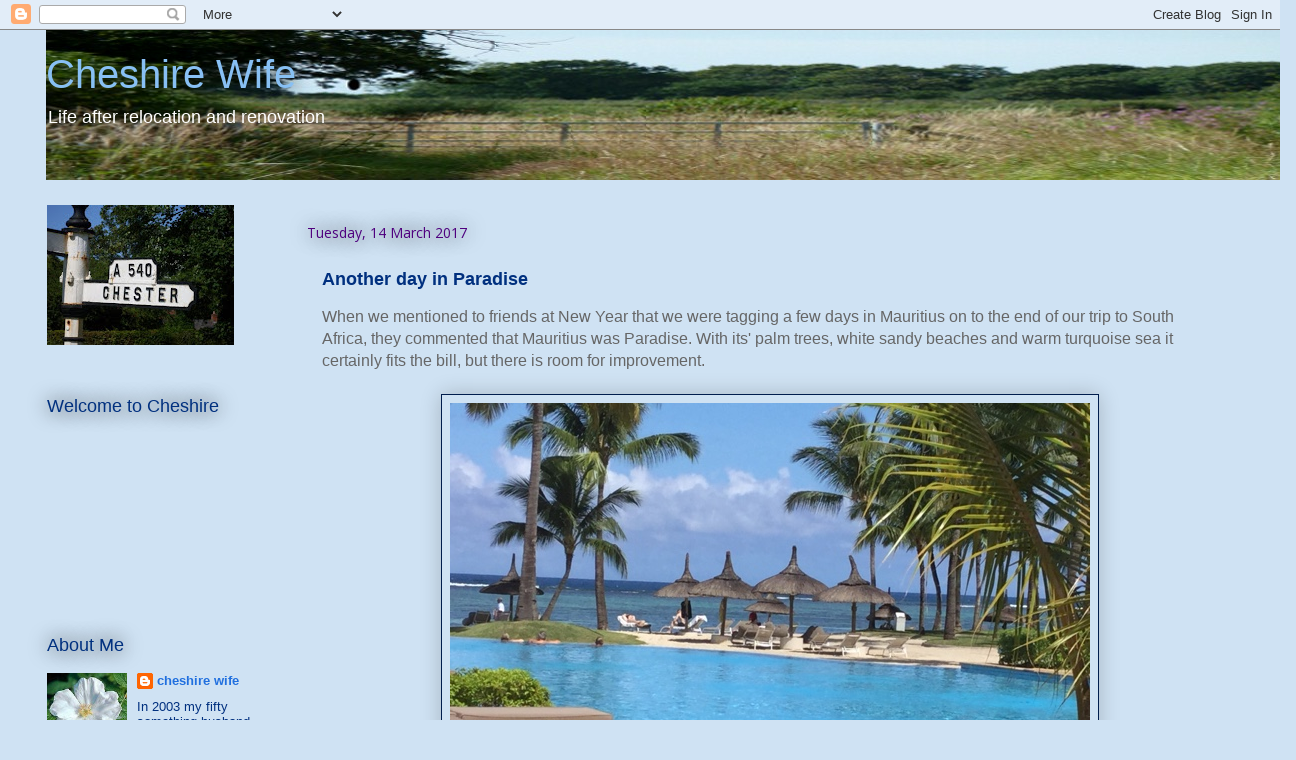

--- FILE ---
content_type: text/html; charset=UTF-8
request_url: http://cheshire-wife.blogspot.com/2017/03/another-day-in-paradise_14.html
body_size: 26337
content:
<!DOCTYPE html>
<html class='v2' dir='ltr' lang='en-GB'>
<head>
<link href='https://www.blogger.com/static/v1/widgets/335934321-css_bundle_v2.css' rel='stylesheet' type='text/css'/>
<meta content='width=1100' name='viewport'/>
<meta content='text/html; charset=UTF-8' http-equiv='Content-Type'/>
<meta content='blogger' name='generator'/>
<link href='http://cheshire-wife.blogspot.com/favicon.ico' rel='icon' type='image/x-icon'/>
<link href='http://cheshire-wife.blogspot.com/2017/03/another-day-in-paradise_14.html' rel='canonical'/>
<link rel="alternate" type="application/atom+xml" title="Cheshire Wife - Atom" href="http://cheshire-wife.blogspot.com/feeds/posts/default" />
<link rel="alternate" type="application/rss+xml" title="Cheshire Wife - RSS" href="http://cheshire-wife.blogspot.com/feeds/posts/default?alt=rss" />
<link rel="service.post" type="application/atom+xml" title="Cheshire Wife - Atom" href="https://www.blogger.com/feeds/3319585156044214967/posts/default" />

<link rel="alternate" type="application/atom+xml" title="Cheshire Wife - Atom" href="http://cheshire-wife.blogspot.com/feeds/8208725920673898035/comments/default" />
<!--Can't find substitution for tag [blog.ieCssRetrofitLinks]-->
<link href='https://blogger.googleusercontent.com/img/b/R29vZ2xl/AVvXsEgH-bsxnSVJMw5gKCPRRVgkFV7geJslLrr1_YQ6BJGDd-HQ3lVU76c0ipXqgl6rFJFa2xTFNGAFDVE7AGzN4dxUdAKOcfDzi3fUHcWTsfR1XanUb-auwGLLFYwV_eumvn_rLexd6Z040gc/s1600/blogger-image--2080615370.jpg' rel='image_src'/>
<meta content='http://cheshire-wife.blogspot.com/2017/03/another-day-in-paradise_14.html' property='og:url'/>
<meta content='Another day in Paradise' property='og:title'/>
<meta content='When we mentioned to friends at New Year that we were tagging a few days in Mauritius on to the end of our trip to South Africa, they commen...' property='og:description'/>
<meta content='https://blogger.googleusercontent.com/img/b/R29vZ2xl/AVvXsEgH-bsxnSVJMw5gKCPRRVgkFV7geJslLrr1_YQ6BJGDd-HQ3lVU76c0ipXqgl6rFJFa2xTFNGAFDVE7AGzN4dxUdAKOcfDzi3fUHcWTsfR1XanUb-auwGLLFYwV_eumvn_rLexd6Z040gc/w1200-h630-p-k-no-nu/blogger-image--2080615370.jpg' property='og:image'/>
<title>Cheshire Wife: Another day in Paradise</title>
<style type='text/css'>@font-face{font-family:'Open Sans';font-style:normal;font-weight:400;font-stretch:100%;font-display:swap;src:url(//fonts.gstatic.com/s/opensans/v44/memSYaGs126MiZpBA-UvWbX2vVnXBbObj2OVZyOOSr4dVJWUgsjZ0B4taVIUwaEQbjB_mQ.woff2)format('woff2');unicode-range:U+0460-052F,U+1C80-1C8A,U+20B4,U+2DE0-2DFF,U+A640-A69F,U+FE2E-FE2F;}@font-face{font-family:'Open Sans';font-style:normal;font-weight:400;font-stretch:100%;font-display:swap;src:url(//fonts.gstatic.com/s/opensans/v44/memSYaGs126MiZpBA-UvWbX2vVnXBbObj2OVZyOOSr4dVJWUgsjZ0B4kaVIUwaEQbjB_mQ.woff2)format('woff2');unicode-range:U+0301,U+0400-045F,U+0490-0491,U+04B0-04B1,U+2116;}@font-face{font-family:'Open Sans';font-style:normal;font-weight:400;font-stretch:100%;font-display:swap;src:url(//fonts.gstatic.com/s/opensans/v44/memSYaGs126MiZpBA-UvWbX2vVnXBbObj2OVZyOOSr4dVJWUgsjZ0B4saVIUwaEQbjB_mQ.woff2)format('woff2');unicode-range:U+1F00-1FFF;}@font-face{font-family:'Open Sans';font-style:normal;font-weight:400;font-stretch:100%;font-display:swap;src:url(//fonts.gstatic.com/s/opensans/v44/memSYaGs126MiZpBA-UvWbX2vVnXBbObj2OVZyOOSr4dVJWUgsjZ0B4jaVIUwaEQbjB_mQ.woff2)format('woff2');unicode-range:U+0370-0377,U+037A-037F,U+0384-038A,U+038C,U+038E-03A1,U+03A3-03FF;}@font-face{font-family:'Open Sans';font-style:normal;font-weight:400;font-stretch:100%;font-display:swap;src:url(//fonts.gstatic.com/s/opensans/v44/memSYaGs126MiZpBA-UvWbX2vVnXBbObj2OVZyOOSr4dVJWUgsjZ0B4iaVIUwaEQbjB_mQ.woff2)format('woff2');unicode-range:U+0307-0308,U+0590-05FF,U+200C-2010,U+20AA,U+25CC,U+FB1D-FB4F;}@font-face{font-family:'Open Sans';font-style:normal;font-weight:400;font-stretch:100%;font-display:swap;src:url(//fonts.gstatic.com/s/opensans/v44/memSYaGs126MiZpBA-UvWbX2vVnXBbObj2OVZyOOSr4dVJWUgsjZ0B5caVIUwaEQbjB_mQ.woff2)format('woff2');unicode-range:U+0302-0303,U+0305,U+0307-0308,U+0310,U+0312,U+0315,U+031A,U+0326-0327,U+032C,U+032F-0330,U+0332-0333,U+0338,U+033A,U+0346,U+034D,U+0391-03A1,U+03A3-03A9,U+03B1-03C9,U+03D1,U+03D5-03D6,U+03F0-03F1,U+03F4-03F5,U+2016-2017,U+2034-2038,U+203C,U+2040,U+2043,U+2047,U+2050,U+2057,U+205F,U+2070-2071,U+2074-208E,U+2090-209C,U+20D0-20DC,U+20E1,U+20E5-20EF,U+2100-2112,U+2114-2115,U+2117-2121,U+2123-214F,U+2190,U+2192,U+2194-21AE,U+21B0-21E5,U+21F1-21F2,U+21F4-2211,U+2213-2214,U+2216-22FF,U+2308-230B,U+2310,U+2319,U+231C-2321,U+2336-237A,U+237C,U+2395,U+239B-23B7,U+23D0,U+23DC-23E1,U+2474-2475,U+25AF,U+25B3,U+25B7,U+25BD,U+25C1,U+25CA,U+25CC,U+25FB,U+266D-266F,U+27C0-27FF,U+2900-2AFF,U+2B0E-2B11,U+2B30-2B4C,U+2BFE,U+3030,U+FF5B,U+FF5D,U+1D400-1D7FF,U+1EE00-1EEFF;}@font-face{font-family:'Open Sans';font-style:normal;font-weight:400;font-stretch:100%;font-display:swap;src:url(//fonts.gstatic.com/s/opensans/v44/memSYaGs126MiZpBA-UvWbX2vVnXBbObj2OVZyOOSr4dVJWUgsjZ0B5OaVIUwaEQbjB_mQ.woff2)format('woff2');unicode-range:U+0001-000C,U+000E-001F,U+007F-009F,U+20DD-20E0,U+20E2-20E4,U+2150-218F,U+2190,U+2192,U+2194-2199,U+21AF,U+21E6-21F0,U+21F3,U+2218-2219,U+2299,U+22C4-22C6,U+2300-243F,U+2440-244A,U+2460-24FF,U+25A0-27BF,U+2800-28FF,U+2921-2922,U+2981,U+29BF,U+29EB,U+2B00-2BFF,U+4DC0-4DFF,U+FFF9-FFFB,U+10140-1018E,U+10190-1019C,U+101A0,U+101D0-101FD,U+102E0-102FB,U+10E60-10E7E,U+1D2C0-1D2D3,U+1D2E0-1D37F,U+1F000-1F0FF,U+1F100-1F1AD,U+1F1E6-1F1FF,U+1F30D-1F30F,U+1F315,U+1F31C,U+1F31E,U+1F320-1F32C,U+1F336,U+1F378,U+1F37D,U+1F382,U+1F393-1F39F,U+1F3A7-1F3A8,U+1F3AC-1F3AF,U+1F3C2,U+1F3C4-1F3C6,U+1F3CA-1F3CE,U+1F3D4-1F3E0,U+1F3ED,U+1F3F1-1F3F3,U+1F3F5-1F3F7,U+1F408,U+1F415,U+1F41F,U+1F426,U+1F43F,U+1F441-1F442,U+1F444,U+1F446-1F449,U+1F44C-1F44E,U+1F453,U+1F46A,U+1F47D,U+1F4A3,U+1F4B0,U+1F4B3,U+1F4B9,U+1F4BB,U+1F4BF,U+1F4C8-1F4CB,U+1F4D6,U+1F4DA,U+1F4DF,U+1F4E3-1F4E6,U+1F4EA-1F4ED,U+1F4F7,U+1F4F9-1F4FB,U+1F4FD-1F4FE,U+1F503,U+1F507-1F50B,U+1F50D,U+1F512-1F513,U+1F53E-1F54A,U+1F54F-1F5FA,U+1F610,U+1F650-1F67F,U+1F687,U+1F68D,U+1F691,U+1F694,U+1F698,U+1F6AD,U+1F6B2,U+1F6B9-1F6BA,U+1F6BC,U+1F6C6-1F6CF,U+1F6D3-1F6D7,U+1F6E0-1F6EA,U+1F6F0-1F6F3,U+1F6F7-1F6FC,U+1F700-1F7FF,U+1F800-1F80B,U+1F810-1F847,U+1F850-1F859,U+1F860-1F887,U+1F890-1F8AD,U+1F8B0-1F8BB,U+1F8C0-1F8C1,U+1F900-1F90B,U+1F93B,U+1F946,U+1F984,U+1F996,U+1F9E9,U+1FA00-1FA6F,U+1FA70-1FA7C,U+1FA80-1FA89,U+1FA8F-1FAC6,U+1FACE-1FADC,U+1FADF-1FAE9,U+1FAF0-1FAF8,U+1FB00-1FBFF;}@font-face{font-family:'Open Sans';font-style:normal;font-weight:400;font-stretch:100%;font-display:swap;src:url(//fonts.gstatic.com/s/opensans/v44/memSYaGs126MiZpBA-UvWbX2vVnXBbObj2OVZyOOSr4dVJWUgsjZ0B4vaVIUwaEQbjB_mQ.woff2)format('woff2');unicode-range:U+0102-0103,U+0110-0111,U+0128-0129,U+0168-0169,U+01A0-01A1,U+01AF-01B0,U+0300-0301,U+0303-0304,U+0308-0309,U+0323,U+0329,U+1EA0-1EF9,U+20AB;}@font-face{font-family:'Open Sans';font-style:normal;font-weight:400;font-stretch:100%;font-display:swap;src:url(//fonts.gstatic.com/s/opensans/v44/memSYaGs126MiZpBA-UvWbX2vVnXBbObj2OVZyOOSr4dVJWUgsjZ0B4uaVIUwaEQbjB_mQ.woff2)format('woff2');unicode-range:U+0100-02BA,U+02BD-02C5,U+02C7-02CC,U+02CE-02D7,U+02DD-02FF,U+0304,U+0308,U+0329,U+1D00-1DBF,U+1E00-1E9F,U+1EF2-1EFF,U+2020,U+20A0-20AB,U+20AD-20C0,U+2113,U+2C60-2C7F,U+A720-A7FF;}@font-face{font-family:'Open Sans';font-style:normal;font-weight:400;font-stretch:100%;font-display:swap;src:url(//fonts.gstatic.com/s/opensans/v44/memSYaGs126MiZpBA-UvWbX2vVnXBbObj2OVZyOOSr4dVJWUgsjZ0B4gaVIUwaEQbjA.woff2)format('woff2');unicode-range:U+0000-00FF,U+0131,U+0152-0153,U+02BB-02BC,U+02C6,U+02DA,U+02DC,U+0304,U+0308,U+0329,U+2000-206F,U+20AC,U+2122,U+2191,U+2193,U+2212,U+2215,U+FEFF,U+FFFD;}</style>
<style id='page-skin-1' type='text/css'><!--
/*
-----------------------------------------------
Blogger Template Style
Name:     Awesome Inc.
Designer: Tina Chen
URL:      tinachen.org
----------------------------------------------- */
/* Content
----------------------------------------------- */
body {
font: normal normal 16px Verdana, Geneva, sans-serif;
color: #666666;
background: #cfe2f3 none repeat scroll top left;
}
html body .content-outer {
min-width: 0;
max-width: 100%;
width: 100%;
}
a:link {
text-decoration: none;
color: #001d4d;
}
a:visited {
text-decoration: none;
color: #a36fdc;
}
a:hover {
text-decoration: underline;
color: #dc6fa7;
}
.body-fauxcolumn-outer .cap-top {
position: absolute;
z-index: 1;
height: 276px;
width: 100%;
background: transparent none repeat-x scroll top left;
_background-image: none;
}
/* Columns
----------------------------------------------- */
.content-inner {
padding: 0;
}
.header-inner .section {
margin: 0 16px;
}
.tabs-inner .section {
margin: 0 16px;
}
.main-inner {
padding-top: 55px;
}
.main-inner .column-center-inner,
.main-inner .column-left-inner,
.main-inner .column-right-inner {
padding: 0 5px;
}
*+html body .main-inner .column-center-inner {
margin-top: -55px;
}
#layout .main-inner .column-center-inner {
margin-top: 0;
}
/* Header
----------------------------------------------- */
.header-outer {
margin: 0 0 15px 0;
background: transparent none repeat scroll 0 0;
}
.Header h1 {
font: normal normal 40px 'Trebuchet MS', Trebuchet, sans-serif;
color: #88c0f4;
text-shadow: 0 0 20px #000000;
}
.Header h1 a {
color: #88c0f4;
}
.Header .description {
font: normal normal 18px 'Trebuchet MS', Trebuchet, sans-serif;
color: #ffffff;
}
.header-inner .Header .titlewrapper,
.header-inner .Header .descriptionwrapper {
padding-left: 0;
padding-right: 0;
margin-bottom: 0;
}
.header-inner .Header .titlewrapper {
padding-top: 22px;
}
/* Tabs
----------------------------------------------- */
.tabs-outer {
overflow: hidden;
position: relative;
background: #cfe2f3 url(//www.blogblog.com/1kt/awesomeinc/tabs_gradient_light.png) repeat scroll 0 0;
}
#layout .tabs-outer {
overflow: visible;
}
.tabs-cap-top, .tabs-cap-bottom {
position: absolute;
width: 100%;
border-top: 1px solid #cfe2f3;
}
.tabs-cap-bottom {
bottom: 0;
}
.tabs-inner .widget li a {
display: inline-block;
margin: 0;
padding: .6em 1.5em;
font: normal normal 13px Arial, Tahoma, Helvetica, FreeSans, sans-serif;
color: #ffffff;
border-top: 1px solid #cfe2f3;
border-bottom: 1px solid #cfe2f3;
border-left: 1px solid #cfe2f3;
height: 16px;
line-height: 16px;
}
.tabs-inner .widget li:last-child a {
border-right: 1px solid #cfe2f3;
}
.tabs-inner .widget li.selected a, .tabs-inner .widget li a:hover {
background: #cfe2f3 url(//www.blogblog.com/1kt/awesomeinc/tabs_gradient_light.png) repeat-x scroll 0 -100px;
color: #ffffff;
}
/* Headings
----------------------------------------------- */
h2 {
font: normal normal 18px Arial, Tahoma, Helvetica, FreeSans, sans-serif;
color: #00307f;
}
/* Widgets
----------------------------------------------- */
.main-inner .section {
margin: 0 27px;
padding: 0;
}
.main-inner .column-left-outer,
.main-inner .column-right-outer {
margin-top: -3.3em;
}
#layout .main-inner .column-left-outer,
#layout .main-inner .column-right-outer {
margin-top: 0;
}
.main-inner .column-left-inner,
.main-inner .column-right-inner {
background: #cfe2f3 none repeat 0 0;
-moz-box-shadow: 0 0 0 rgba(0, 0, 0, .2);
-webkit-box-shadow: 0 0 0 rgba(0, 0, 0, .2);
-goog-ms-box-shadow: 0 0 0 rgba(0, 0, 0, .2);
box-shadow: 0 0 0 rgba(0, 0, 0, .2);
-moz-border-radius: 0;
-webkit-border-radius: 0;
-goog-ms-border-radius: 0;
border-radius: 0;
}
#layout .main-inner .column-left-inner,
#layout .main-inner .column-right-inner {
margin-top: 0;
}
.sidebar .widget {
font: normal normal 13px 'Trebuchet MS', Trebuchet, sans-serif;
color: #00307f;
}
.sidebar .widget a:link {
color: #2170df;
}
.sidebar .widget a:visited {
color: #001d4d;
}
.sidebar .widget a:hover {
color: #a36fdc;
}
.sidebar .widget h2 {
text-shadow: 0 0 20px #000000;
}
.main-inner .widget {
background-color: #cfe2f3;
border: 1px solid #cfe2f3;
padding: 0 0 15px;
margin: 20px -16px;
-moz-box-shadow: 0 0 0 rgba(0, 0, 0, .2);
-webkit-box-shadow: 0 0 0 rgba(0, 0, 0, .2);
-goog-ms-box-shadow: 0 0 0 rgba(0, 0, 0, .2);
box-shadow: 0 0 0 rgba(0, 0, 0, .2);
-moz-border-radius: 0;
-webkit-border-radius: 0;
-goog-ms-border-radius: 0;
border-radius: 0;
}
.main-inner .widget h2 {
margin: 0 -0;
padding: .6em 0 .5em;
border-bottom: 1px solid #cfe2f3;
}
.footer-inner .widget h2 {
padding: 0 0 .4em;
border-bottom: 1px solid #cfe2f3;
}
.main-inner .widget h2 + div, .footer-inner .widget h2 + div {
border-top: 0 solid #cfe2f3;
padding-top: 8px;
}
.main-inner .widget .widget-content {
margin: 0 -0;
padding: 7px 0 0;
}
.main-inner .widget ul, .main-inner .widget #ArchiveList ul.flat {
margin: -8px -15px 0;
padding: 0;
list-style: none;
}
.main-inner .widget #ArchiveList {
margin: -8px 0 0;
}
.main-inner .widget ul li, .main-inner .widget #ArchiveList ul.flat li {
padding: .5em 15px;
text-indent: 0;
color: #ffffff;
border-top: 0 solid #cfe2f3;
border-bottom: 1px solid #cfe2f3;
}
.main-inner .widget #ArchiveList ul li {
padding-top: .25em;
padding-bottom: .25em;
}
.main-inner .widget ul li:first-child, .main-inner .widget #ArchiveList ul.flat li:first-child {
border-top: none;
}
.main-inner .widget ul li:last-child, .main-inner .widget #ArchiveList ul.flat li:last-child {
border-bottom: none;
}
.post-body {
position: relative;
}
.main-inner .widget .post-body ul {
padding: 0 2.5em;
margin: .5em 0;
list-style: disc;
}
.main-inner .widget .post-body ul li {
padding: 0.25em 0;
margin-bottom: .25em;
color: #666666;
border: none;
}
.footer-inner .widget ul {
padding: 0;
list-style: none;
}
.widget .zippy {
color: #ffffff;
}
/* Posts
----------------------------------------------- */
body .main-inner .Blog {
padding: 0;
margin-bottom: 1em;
background-color: transparent;
border: none;
-moz-box-shadow: 0 0 0 rgba(0, 0, 0, 0);
-webkit-box-shadow: 0 0 0 rgba(0, 0, 0, 0);
-goog-ms-box-shadow: 0 0 0 rgba(0, 0, 0, 0);
box-shadow: 0 0 0 rgba(0, 0, 0, 0);
}
.main-inner .section:last-child .Blog:last-child {
padding: 0;
margin-bottom: 1em;
}
.main-inner .widget h2.date-header {
margin: 0 -15px 1px;
padding: 0 0 0 0;
font: normal normal 14px Open Sans;
color: #4f007f;
background: transparent none no-repeat fixed center center;
border-top: 0 solid #cacaca;
border-bottom: 1px solid #cfe2f3;
-moz-border-radius-topleft: 0;
-moz-border-radius-topright: 0;
-webkit-border-top-left-radius: 0;
-webkit-border-top-right-radius: 0;
border-top-left-radius: 0;
border-top-right-radius: 0;
position: absolute;
bottom: 100%;
left: 0;
text-shadow: 0 0 20px #000000;
}
.main-inner .widget h2.date-header span {
font: normal normal 14px Open Sans;
display: block;
padding: .5em 15px;
border-left: 0 solid #cacaca;
border-right: 0 solid #cacaca;
}
.date-outer {
position: relative;
margin: 55px 0 20px;
padding: 0 15px;
background-color: #cfe2f3;
border: 1px solid #cfe2f3;
-moz-box-shadow: 0 0 0 rgba(0, 0, 0, .2);
-webkit-box-shadow: 0 0 0 rgba(0, 0, 0, .2);
-goog-ms-box-shadow: 0 0 0 rgba(0, 0, 0, .2);
box-shadow: 0 0 0 rgba(0, 0, 0, .2);
-moz-border-radius: 0;
-webkit-border-radius: 0;
-goog-ms-border-radius: 0;
border-radius: 0;
}
.date-outer:first-child {
margin-top: 0;
}
.date-outer:last-child {
margin-bottom: 0;
-moz-border-radius-bottomleft: 0;
-moz-border-radius-bottomright: 0;
-webkit-border-bottom-left-radius: 0;
-webkit-border-bottom-right-radius: 0;
-goog-ms-border-bottom-left-radius: 0;
-goog-ms-border-bottom-right-radius: 0;
border-bottom-left-radius: 0;
border-bottom-right-radius: 0;
}
.date-posts {
margin: 0 -0;
padding: 0 0;
clear: both;
}
.post-outer, .inline-ad {
border-top: 1px solid #001d4d;
margin: 0 -0;
padding: 15px 0;
}
.post-outer {
padding-bottom: 10px;
}
.post-outer:first-child {
padding-top: 10px;
border-top: none;
}
.post-outer:last-child, .inline-ad:last-child {
border-bottom: none;
}
.post-body {
position: relative;
}
.post-body img {
padding: 8px;
background: #cfe2f3;
border: 1px solid #001d4d;
-moz-box-shadow: 0 0 20px rgba(0, 0, 0, .2);
-webkit-box-shadow: 0 0 20px rgba(0, 0, 0, .2);
box-shadow: 0 0 20px rgba(0, 0, 0, .2);
-moz-border-radius: 0;
-webkit-border-radius: 0;
border-radius: 0;
}
h3.post-title, h4 {
font: normal bold 18px 'Trebuchet MS', Trebuchet, sans-serif;
color: #00307f;
}
h3.post-title a {
font: normal bold 18px 'Trebuchet MS', Trebuchet, sans-serif;
color: #00307f;
}
h3.post-title a:hover {
color: #dc6fa7;
text-decoration: underline;
}
.post-header {
margin: 0 0 1em;
}
.post-body {
line-height: 1.4;
}
.post-outer h2 {
color: #666666;
}
.post-footer {
margin: 1.5em 0 0;
}
#blog-pager {
padding: 15px;
font-size: 120%;
background-color: transparent;
border: 1px solid #cfe2f3;
-moz-box-shadow: 0 0 0 rgba(0, 0, 0, .2);
-webkit-box-shadow: 0 0 0 rgba(0, 0, 0, .2);
-goog-ms-box-shadow: 0 0 0 rgba(0, 0, 0, .2);
box-shadow: 0 0 0 rgba(0, 0, 0, .2);
-moz-border-radius: 0;
-webkit-border-radius: 0;
-goog-ms-border-radius: 0;
border-radius: 0;
-moz-border-radius-topleft: 0;
-moz-border-radius-topright: 0;
-webkit-border-top-left-radius: 0;
-webkit-border-top-right-radius: 0;
-goog-ms-border-top-left-radius: 0;
-goog-ms-border-top-right-radius: 0;
border-top-left-radius: 0;
border-top-right-radius-topright: 0;
margin-top: 0;
}
.blog-feeds, .post-feeds {
margin: 1em 0;
text-align: center;
color: #dc6fa7;
}
.blog-feeds a, .post-feeds a {
color: #001d4d;
}
.blog-feeds a:visited, .post-feeds a:visited {
color: #a36fdc;
}
.blog-feeds a:hover, .post-feeds a:hover {
color: #dc6fa7;
}
.post-outer .comments {
margin-top: 2em;
}
/* Comments
----------------------------------------------- */
.comments .comments-content .icon.blog-author {
background-repeat: no-repeat;
background-image: url([data-uri]);
}
.comments .comments-content .loadmore a {
border-top: 1px solid #cfe2f3;
border-bottom: 1px solid #cfe2f3;
}
.comments .continue {
border-top: 2px solid #cfe2f3;
}
/* Footer
----------------------------------------------- */
.footer-outer {
margin: -0 0 -1px;
padding: 0 0 0;
color: #ffffff;
overflow: hidden;
}
.footer-fauxborder-left {
border-top: 1px solid #cfe2f3;
background: transparent none repeat scroll 0 0;
-moz-box-shadow: 0 0 0 rgba(0, 0, 0, .2);
-webkit-box-shadow: 0 0 0 rgba(0, 0, 0, .2);
-goog-ms-box-shadow: 0 0 0 rgba(0, 0, 0, .2);
box-shadow: 0 0 0 rgba(0, 0, 0, .2);
margin: 0 -0;
}
/* Mobile
----------------------------------------------- */
body.mobile {
background-size: auto;
}
.mobile .body-fauxcolumn-outer {
background: transparent none repeat scroll top left;
}
*+html body.mobile .main-inner .column-center-inner {
margin-top: 0;
}
.mobile .main-inner .widget {
padding: 0 0 15px;
}
.mobile .main-inner .widget h2 + div,
.mobile .footer-inner .widget h2 + div {
border-top: none;
padding-top: 0;
}
.mobile .footer-inner .widget h2 {
padding: 0.5em 0;
border-bottom: none;
}
.mobile .main-inner .widget .widget-content {
margin: 0;
padding: 7px 0 0;
}
.mobile .main-inner .widget ul,
.mobile .main-inner .widget #ArchiveList ul.flat {
margin: 0 -15px 0;
}
.mobile .main-inner .widget h2.date-header {
left: 0;
}
.mobile .date-header span {
padding: 0.4em 0;
}
.mobile .date-outer:first-child {
margin-bottom: 0;
border: 1px solid #cfe2f3;
-moz-border-radius-topleft: 0;
-moz-border-radius-topright: 0;
-webkit-border-top-left-radius: 0;
-webkit-border-top-right-radius: 0;
-goog-ms-border-top-left-radius: 0;
-goog-ms-border-top-right-radius: 0;
border-top-left-radius: 0;
border-top-right-radius: 0;
}
.mobile .date-outer {
border-color: #cfe2f3;
border-width: 0 1px 1px;
}
.mobile .date-outer:last-child {
margin-bottom: 0;
}
.mobile .main-inner {
padding: 0;
}
.mobile .header-inner .section {
margin: 0;
}
.mobile .post-outer, .mobile .inline-ad {
padding: 5px 0;
}
.mobile .tabs-inner .section {
margin: 0 10px;
}
.mobile .main-inner .widget h2 {
margin: 0;
padding: 0;
}
.mobile .main-inner .widget h2.date-header span {
padding: 0;
}
.mobile .main-inner .widget .widget-content {
margin: 0;
padding: 7px 0 0;
}
.mobile #blog-pager {
border: 1px solid transparent;
background: transparent none repeat scroll 0 0;
}
.mobile .main-inner .column-left-inner,
.mobile .main-inner .column-right-inner {
background: #cfe2f3 none repeat 0 0;
-moz-box-shadow: none;
-webkit-box-shadow: none;
-goog-ms-box-shadow: none;
box-shadow: none;
}
.mobile .date-posts {
margin: 0;
padding: 0;
}
.mobile .footer-fauxborder-left {
margin: 0;
border-top: inherit;
}
.mobile .main-inner .section:last-child .Blog:last-child {
margin-bottom: 0;
}
.mobile-index-contents {
color: #666666;
}
.mobile .mobile-link-button {
background: #001d4d url(//www.blogblog.com/1kt/awesomeinc/tabs_gradient_light.png) repeat scroll 0 0;
}
.mobile-link-button a:link, .mobile-link-button a:visited {
color: #ffffff;
}
.mobile .tabs-inner .PageList .widget-content {
background: transparent;
border-top: 1px solid;
border-color: #cfe2f3;
color: #ffffff;
}
.mobile .tabs-inner .PageList .widget-content .pagelist-arrow {
border-left: 1px solid #cfe2f3;
}

--></style>
<style id='template-skin-1' type='text/css'><!--
body {
min-width: 1220px;
}
.content-outer, .content-fauxcolumn-outer, .region-inner {
min-width: 1220px;
max-width: 1220px;
_width: 1220px;
}
.main-inner .columns {
padding-left: 260px;
padding-right: 0px;
}
.main-inner .fauxcolumn-center-outer {
left: 260px;
right: 0px;
/* IE6 does not respect left and right together */
_width: expression(this.parentNode.offsetWidth -
parseInt("260px") -
parseInt("0px") + 'px');
}
.main-inner .fauxcolumn-left-outer {
width: 260px;
}
.main-inner .fauxcolumn-right-outer {
width: 0px;
}
.main-inner .column-left-outer {
width: 260px;
right: 100%;
margin-left: -260px;
}
.main-inner .column-right-outer {
width: 0px;
margin-right: -0px;
}
#layout {
min-width: 0;
}
#layout .content-outer {
min-width: 0;
width: 800px;
}
#layout .region-inner {
min-width: 0;
width: auto;
}
body#layout div.add_widget {
padding: 8px;
}
body#layout div.add_widget a {
margin-left: 32px;
}
--></style>
<link href='https://www.blogger.com/dyn-css/authorization.css?targetBlogID=3319585156044214967&amp;zx=7bb23ff7-aeed-4cb6-bff2-2239b5b364af' media='none' onload='if(media!=&#39;all&#39;)media=&#39;all&#39;' rel='stylesheet'/><noscript><link href='https://www.blogger.com/dyn-css/authorization.css?targetBlogID=3319585156044214967&amp;zx=7bb23ff7-aeed-4cb6-bff2-2239b5b364af' rel='stylesheet'/></noscript>
<meta name='google-adsense-platform-account' content='ca-host-pub-1556223355139109'/>
<meta name='google-adsense-platform-domain' content='blogspot.com'/>

</head>
<body class='loading variant-icy'>
<div class='navbar section' id='navbar' name='Navbar'><div class='widget Navbar' data-version='1' id='Navbar1'><script type="text/javascript">
    function setAttributeOnload(object, attribute, val) {
      if(window.addEventListener) {
        window.addEventListener('load',
          function(){ object[attribute] = val; }, false);
      } else {
        window.attachEvent('onload', function(){ object[attribute] = val; });
      }
    }
  </script>
<div id="navbar-iframe-container"></div>
<script type="text/javascript" src="https://apis.google.com/js/platform.js"></script>
<script type="text/javascript">
      gapi.load("gapi.iframes:gapi.iframes.style.bubble", function() {
        if (gapi.iframes && gapi.iframes.getContext) {
          gapi.iframes.getContext().openChild({
              url: 'https://www.blogger.com/navbar/3319585156044214967?po\x3d8208725920673898035\x26origin\x3dhttp://cheshire-wife.blogspot.com',
              where: document.getElementById("navbar-iframe-container"),
              id: "navbar-iframe"
          });
        }
      });
    </script><script type="text/javascript">
(function() {
var script = document.createElement('script');
script.type = 'text/javascript';
script.src = '//pagead2.googlesyndication.com/pagead/js/google_top_exp.js';
var head = document.getElementsByTagName('head')[0];
if (head) {
head.appendChild(script);
}})();
</script>
</div></div>
<div class='body-fauxcolumns'>
<div class='fauxcolumn-outer body-fauxcolumn-outer'>
<div class='cap-top'>
<div class='cap-left'></div>
<div class='cap-right'></div>
</div>
<div class='fauxborder-left'>
<div class='fauxborder-right'></div>
<div class='fauxcolumn-inner'>
</div>
</div>
<div class='cap-bottom'>
<div class='cap-left'></div>
<div class='cap-right'></div>
</div>
</div>
</div>
<div class='content'>
<div class='content-fauxcolumns'>
<div class='fauxcolumn-outer content-fauxcolumn-outer'>
<div class='cap-top'>
<div class='cap-left'></div>
<div class='cap-right'></div>
</div>
<div class='fauxborder-left'>
<div class='fauxborder-right'></div>
<div class='fauxcolumn-inner'>
</div>
</div>
<div class='cap-bottom'>
<div class='cap-left'></div>
<div class='cap-right'></div>
</div>
</div>
</div>
<div class='content-outer'>
<div class='content-cap-top cap-top'>
<div class='cap-left'></div>
<div class='cap-right'></div>
</div>
<div class='fauxborder-left content-fauxborder-left'>
<div class='fauxborder-right content-fauxborder-right'></div>
<div class='content-inner'>
<header>
<div class='header-outer'>
<div class='header-cap-top cap-top'>
<div class='cap-left'></div>
<div class='cap-right'></div>
</div>
<div class='fauxborder-left header-fauxborder-left'>
<div class='fauxborder-right header-fauxborder-right'></div>
<div class='region-inner header-inner'>
<div class='header section' id='header' name='Header'><div class='widget Header' data-version='1' id='Header1'>
<div id='header-inner' style='background-image: url("https://blogger.googleusercontent.com/img/b/R29vZ2xl/AVvXsEj4COrinEtkfqHC_AuDjsEW1k_48rDCXSSJOJ0JZfp2-HoGYGixZ05J1K6p9o-IFR1_SHv2wjMjftMK_sJRBACfVblRZI-oYM9wbWKY8K5tqRou8ktDlqLpKTpt7PrQA4gMObZQ-zZx_wg/s1600/Header-01.JPG"); background-position: left; width: 1250px; min-height: 150px; _height: 150px; background-repeat: no-repeat; '>
<div class='titlewrapper' style='background: transparent'>
<h1 class='title' style='background: transparent; border-width: 0px'>
<a href='http://cheshire-wife.blogspot.com/'>
Cheshire Wife
</a>
</h1>
</div>
<div class='descriptionwrapper'>
<p class='description'><span>Life after relocation and renovation</span></p>
</div>
</div>
</div></div>
</div>
</div>
<div class='header-cap-bottom cap-bottom'>
<div class='cap-left'></div>
<div class='cap-right'></div>
</div>
</div>
</header>
<div class='tabs-outer'>
<div class='tabs-cap-top cap-top'>
<div class='cap-left'></div>
<div class='cap-right'></div>
</div>
<div class='fauxborder-left tabs-fauxborder-left'>
<div class='fauxborder-right tabs-fauxborder-right'></div>
<div class='region-inner tabs-inner'>
<div class='tabs no-items section' id='crosscol' name='Cross-column'></div>
<div class='tabs no-items section' id='crosscol-overflow' name='Cross-Column 2'></div>
</div>
</div>
<div class='tabs-cap-bottom cap-bottom'>
<div class='cap-left'></div>
<div class='cap-right'></div>
</div>
</div>
<div class='main-outer'>
<div class='main-cap-top cap-top'>
<div class='cap-left'></div>
<div class='cap-right'></div>
</div>
<div class='fauxborder-left main-fauxborder-left'>
<div class='fauxborder-right main-fauxborder-right'></div>
<div class='region-inner main-inner'>
<div class='columns fauxcolumns'>
<div class='fauxcolumn-outer fauxcolumn-center-outer'>
<div class='cap-top'>
<div class='cap-left'></div>
<div class='cap-right'></div>
</div>
<div class='fauxborder-left'>
<div class='fauxborder-right'></div>
<div class='fauxcolumn-inner'>
</div>
</div>
<div class='cap-bottom'>
<div class='cap-left'></div>
<div class='cap-right'></div>
</div>
</div>
<div class='fauxcolumn-outer fauxcolumn-left-outer'>
<div class='cap-top'>
<div class='cap-left'></div>
<div class='cap-right'></div>
</div>
<div class='fauxborder-left'>
<div class='fauxborder-right'></div>
<div class='fauxcolumn-inner'>
</div>
</div>
<div class='cap-bottom'>
<div class='cap-left'></div>
<div class='cap-right'></div>
</div>
</div>
<div class='fauxcolumn-outer fauxcolumn-right-outer'>
<div class='cap-top'>
<div class='cap-left'></div>
<div class='cap-right'></div>
</div>
<div class='fauxborder-left'>
<div class='fauxborder-right'></div>
<div class='fauxcolumn-inner'>
</div>
</div>
<div class='cap-bottom'>
<div class='cap-left'></div>
<div class='cap-right'></div>
</div>
</div>
<!-- corrects IE6 width calculation -->
<div class='columns-inner'>
<div class='column-center-outer'>
<div class='column-center-inner'>
<div class='main section' id='main' name='Main'><div class='widget Blog' data-version='1' id='Blog1'>
<div class='blog-posts hfeed'>

          <div class="date-outer">
        
<h2 class='date-header'><span>Tuesday, 14 March 2017</span></h2>

          <div class="date-posts">
        
<div class='post-outer'>
<div class='post hentry uncustomized-post-template' itemprop='blogPost' itemscope='itemscope' itemtype='http://schema.org/BlogPosting'>
<meta content='https://blogger.googleusercontent.com/img/b/R29vZ2xl/AVvXsEgH-bsxnSVJMw5gKCPRRVgkFV7geJslLrr1_YQ6BJGDd-HQ3lVU76c0ipXqgl6rFJFa2xTFNGAFDVE7AGzN4dxUdAKOcfDzi3fUHcWTsfR1XanUb-auwGLLFYwV_eumvn_rLexd6Z040gc/s1600/blogger-image--2080615370.jpg' itemprop='image_url'/>
<meta content='3319585156044214967' itemprop='blogId'/>
<meta content='8208725920673898035' itemprop='postId'/>
<a name='8208725920673898035'></a>
<h3 class='post-title entry-title' itemprop='name'>
Another day in Paradise
</h3>
<div class='post-header'>
<div class='post-header-line-1'></div>
</div>
<div class='post-body entry-content' id='post-body-8208725920673898035' itemprop='description articleBody'>
When we mentioned to friends at New Year that we were tagging a few days in Mauritius on to the end of our trip to South Africa, they commented that Mauritius was Paradise. With its' palm trees, white sandy beaches and warm turquoise sea it certainly fits the bill, but there is room for improvement.<br />
<br />
<div class="separator" style="clear: both; text-align: center;">
<a href="https://blogger.googleusercontent.com/img/b/R29vZ2xl/AVvXsEgH-bsxnSVJMw5gKCPRRVgkFV7geJslLrr1_YQ6BJGDd-HQ3lVU76c0ipXqgl6rFJFa2xTFNGAFDVE7AGzN4dxUdAKOcfDzi3fUHcWTsfR1XanUb-auwGLLFYwV_eumvn_rLexd6Z040gc/s1600/blogger-image--2080615370.jpg" imageanchor="1" style="margin-left: 1em; margin-right: 1em;"><img border="0" src="https://blogger.googleusercontent.com/img/b/R29vZ2xl/AVvXsEgH-bsxnSVJMw5gKCPRRVgkFV7geJslLrr1_YQ6BJGDd-HQ3lVU76c0ipXqgl6rFJFa2xTFNGAFDVE7AGzN4dxUdAKOcfDzi3fUHcWTsfR1XanUb-auwGLLFYwV_eumvn_rLexd6Z040gc/s1600/blogger-image--2080615370.jpg" /></a></div>
<br />
We have one more day of rest and relaxation after today, before we fly back to the UK. Arriving back in Manchester at 7.00 am on Friday morning is going to be hard, but we are both looking forward to getting home after three and a half weeks away.
<div style='clear: both;'></div>
</div>
<div class='post-footer'>
<div class='post-footer-line post-footer-line-1'>
<span class='post-author vcard'>
Posted by
<span class='fn' itemprop='author' itemscope='itemscope' itemtype='http://schema.org/Person'>
<meta content='https://www.blogger.com/profile/13944869219641386387' itemprop='url'/>
<a class='g-profile' href='https://www.blogger.com/profile/13944869219641386387' rel='author' title='author profile'>
<span itemprop='name'>cheshire wife</span>
</a>
</span>
</span>
<span class='post-timestamp'>
at
<meta content='http://cheshire-wife.blogspot.com/2017/03/another-day-in-paradise_14.html' itemprop='url'/>
<a class='timestamp-link' href='http://cheshire-wife.blogspot.com/2017/03/another-day-in-paradise_14.html' rel='bookmark' title='permanent link'><abbr class='published' itemprop='datePublished' title='2017-03-14T07:49:00Z'>07:49</abbr></a>
</span>
<span class='post-comment-link'>
</span>
<span class='post-icons'>
<span class='item-control blog-admin pid-1532334247'>
<a href='https://www.blogger.com/post-edit.g?blogID=3319585156044214967&postID=8208725920673898035&from=pencil' title='Edit Post'>
<img alt='' class='icon-action' height='18' src='https://resources.blogblog.com/img/icon18_edit_allbkg.gif' width='18'/>
</a>
</span>
</span>
<div class='post-share-buttons goog-inline-block'>
</div>
</div>
<div class='post-footer-line post-footer-line-2'>
<span class='post-labels'>
</span>
</div>
<div class='post-footer-line post-footer-line-3'>
<span class='post-location'>
</span>
</div>
</div>
</div>
<div class='comments' id='comments'>
<a name='comments'></a>
<h4>1 comment:</h4>
<div id='Blog1_comments-block-wrapper'>
<dl class='avatar-comment-indent' id='comments-block'>
<dt class='comment-author ' id='c5365128502491437467'>
<a name='c5365128502491437467'></a>
<div class="avatar-image-container vcard"><span dir="ltr"><a href="https://www.blogger.com/profile/04563871975125538755" target="" rel="nofollow" onclick="" class="avatar-hovercard" id="av-5365128502491437467-04563871975125538755"><img src="https://resources.blogblog.com/img/blank.gif" width="35" height="35" class="delayLoad" style="display: none;" longdesc="//3.bp.blogspot.com/_iol2j0vwRbg/TM9B2h3zWdI/AAAAAAAAALk/Ty_-iLdZ4uM/S45-s35/stick%2B637.JPG" alt="" title="the fly in the web">

<noscript><img src="//3.bp.blogspot.com/_iol2j0vwRbg/TM9B2h3zWdI/AAAAAAAAALk/Ty_-iLdZ4uM/S45-s35/stick%2B637.JPG" width="35" height="35" class="photo" alt=""></noscript></a></span></div>
<a href='https://www.blogger.com/profile/04563871975125538755' rel='nofollow'>the fly in the web</a>
said...
</dt>
<dd class='comment-body' id='Blog1_cmt-5365128502491437467'>
<p>
The &#39;room for improvement&#39; comment sounds interesting....
</p>
</dd>
<dd class='comment-footer'>
<span class='comment-timestamp'>
<a href='http://cheshire-wife.blogspot.com/2017/03/another-day-in-paradise_14.html?showComment=1489500475085#c5365128502491437467' title='comment permalink'>
14 March 2017 at 14:07
</a>
<span class='item-control blog-admin pid-1272993634'>
<a class='comment-delete' href='https://www.blogger.com/comment/delete/3319585156044214967/5365128502491437467' title='Delete Comment'>
<img src='https://resources.blogblog.com/img/icon_delete13.gif'/>
</a>
</span>
</span>
</dd>
</dl>
</div>
<p class='comment-footer'>
<a href='https://www.blogger.com/comment/fullpage/post/3319585156044214967/8208725920673898035' onclick=''>Post a Comment</a>
</p>
</div>
</div>

        </div></div>
      
</div>
<div class='blog-pager' id='blog-pager'>
<span id='blog-pager-newer-link'>
<a class='blog-pager-newer-link' href='http://cheshire-wife.blogspot.com/2017/04/east-from-cape-town.html' id='Blog1_blog-pager-newer-link' title='Newer Post'>Newer Post</a>
</span>
<span id='blog-pager-older-link'>
<a class='blog-pager-older-link' href='http://cheshire-wife.blogspot.com/2017/03/the-road-to-wilderness.html' id='Blog1_blog-pager-older-link' title='Older Post'>Older Post</a>
</span>
<a class='home-link' href='http://cheshire-wife.blogspot.com/'>Home</a>
</div>
<div class='clear'></div>
<div class='post-feeds'>
<div class='feed-links'>
Subscribe to:
<a class='feed-link' href='http://cheshire-wife.blogspot.com/feeds/8208725920673898035/comments/default' target='_blank' type='application/atom+xml'>Post Comments (Atom)</a>
</div>
</div>
</div></div>
</div>
</div>
<div class='column-left-outer'>
<div class='column-left-inner'>
<aside>
<div class='sidebar section' id='sidebar-left-1'><div class='widget Image' data-version='1' id='Image1'>
<div class='widget-content'>
<img alt='' height='140' id='Image1_img' src='https://blogger.googleusercontent.com/img/b/R29vZ2xl/AVvXsEge1uX3k416QNBW4ACmJtUIJpUf-D184Z_7o5B-F2LmUh5YzqwiceI5_oLsLWhV0Fos96CtPk-KoGHgWIiw0eHFUHASo0UPYKc1-0adYWC2Pge5bi_rj_jqMNd4NjzyCiJubQmmpRSiPe0/s187/562.JPG' width='187'/>
<br/>
</div>
<div class='clear'></div>
</div><div class='widget Followers' data-version='1' id='Followers1'>
<h2 class='title'>Welcome to Cheshire</h2>
<div class='widget-content'>
<div id='Followers1-wrapper'>
<div style='margin-right:2px;'>
<div><script type="text/javascript" src="https://apis.google.com/js/platform.js"></script>
<div id="followers-iframe-container"></div>
<script type="text/javascript">
    window.followersIframe = null;
    function followersIframeOpen(url) {
      gapi.load("gapi.iframes", function() {
        if (gapi.iframes && gapi.iframes.getContext) {
          window.followersIframe = gapi.iframes.getContext().openChild({
            url: url,
            where: document.getElementById("followers-iframe-container"),
            messageHandlersFilter: gapi.iframes.CROSS_ORIGIN_IFRAMES_FILTER,
            messageHandlers: {
              '_ready': function(obj) {
                window.followersIframe.getIframeEl().height = obj.height;
              },
              'reset': function() {
                window.followersIframe.close();
                followersIframeOpen("https://www.blogger.com/followers/frame/3319585156044214967?colors\x3dCgt0cmFuc3BhcmVudBILdHJhbnNwYXJlbnQaByM2NjY2NjYiByMwMDFkNGQqByNjZmUyZjMyByMwMDMwN2Y6ByM2NjY2NjZCByMwMDFkNGRKByNmZmZmZmZSByMwMDFkNGRaC3RyYW5zcGFyZW50\x26pageSize\x3d21\x26hl\x3den-GB\x26origin\x3dhttp://cheshire-wife.blogspot.com");
              },
              'open': function(url) {
                window.followersIframe.close();
                followersIframeOpen(url);
              }
            }
          });
        }
      });
    }
    followersIframeOpen("https://www.blogger.com/followers/frame/3319585156044214967?colors\x3dCgt0cmFuc3BhcmVudBILdHJhbnNwYXJlbnQaByM2NjY2NjYiByMwMDFkNGQqByNjZmUyZjMyByMwMDMwN2Y6ByM2NjY2NjZCByMwMDFkNGRKByNmZmZmZmZSByMwMDFkNGRaC3RyYW5zcGFyZW50\x26pageSize\x3d21\x26hl\x3den-GB\x26origin\x3dhttp://cheshire-wife.blogspot.com");
  </script></div>
</div>
</div>
<div class='clear'></div>
</div>
</div><div class='widget Profile' data-version='1' id='Profile1'>
<h2>About Me</h2>
<div class='widget-content'>
<a href='https://www.blogger.com/profile/13944869219641386387'><img alt='My photo' class='profile-img' height='73' src='//blogger.googleusercontent.com/img/b/R29vZ2xl/AVvXsEhnLmVTIoGQkX4dvCbnJyYrnuhdd4ieRPUull-WJ4atlMEE3o7fDU-EupNNTXLwgQBZ3HGWnbydhVUqKDR_e7MCGPftsksOBUmZUpljR0M-XNiSq58TPKsJWIc8jyIW6Ng/s123/*' width='80'/></a>
<dl class='profile-datablock'>
<dt class='profile-data'>
<a class='profile-name-link g-profile' href='https://www.blogger.com/profile/13944869219641386387' rel='author' style='background-image: url(//www.blogger.com/img/logo-16.png);'>
cheshire wife
</a>
</dt>
<dd class='profile-textblock'>In 2003 my fifty something husband and I relocated from Surrey to Cheshire. In 2004 we bought a Victorian cottage in need of renovation. Now that is about done we are hoping to enjoy some of the finer things in life along with the inevitable running repairs and gardening.</dd>
</dl>
<a class='profile-link' href='https://www.blogger.com/profile/13944869219641386387' rel='author'>View my complete profile</a>
<div class='clear'></div>
</div>
</div><div class='widget Image' data-version='1' id='Image4'>
<div class='widget-content'>
<img alt='' height='196' id='Image4_img' src='https://blogger.googleusercontent.com/img/b/R29vZ2xl/AVvXsEg5AUu9_HP6Oex83WxfR2nH9oa2lROtkHjwlWUXPRWvHLEwy9X5vQccsIxBPUP3lV0C_9wV8dA1PLYhHudKo_rNS6jqSIhGQMMkSyqMnUnqOinfQ5m0oMMSMYEHrun1xWdQbeZzLCMV08c/s196/85B076D4-BED1-4F24-A732-325CBD2C9113.jpeg' width='147'/>
<br/>
<span class='caption'>where we live</span>
</div>
<div class='clear'></div>
</div><div class='widget BlogList' data-version='1' id='BlogList1'>
<h2 class='title'>My Blog List</h2>
<div class='widget-content'>
<div class='blog-list-container' id='BlogList1_container'>
<ul id='BlogList1_blogs'>
<li style='display: block;'>
<div class='blog-icon'>
<img data-lateloadsrc='https://lh3.googleusercontent.com/blogger_img_proxy/AEn0k_trr4uiiHkatdX8d7QuX5HSpXdpzFAbzVUzx95Q5ozYR8XFRQ15A6LYqC1QucnvdjKYPzcWSirnRgB7SUJQO17bXHOuYcJWEt7_yfEbJg=s16-w16-h16' height='16' width='16'/>
</div>
<div class='blog-content'>
<div class='blog-title'>
<a href='https://abritintn.blogspot.com/' target='_blank'>
A Brit in Tennessee</a>
</div>
<div class='item-content'>
<span class='item-title'>
<a href='https://abritintn.blogspot.com/2026/01/iced-over.html' target='_blank'>
Iced Over
</a>
</span>
<div class='item-time'>
2 hours ago
</div>
</div>
</div>
<div style='clear: both;'></div>
</li>
<li style='display: block;'>
<div class='blog-icon'>
<img data-lateloadsrc='https://lh3.googleusercontent.com/blogger_img_proxy/AEn0k_u82CpqEJAJj7ttd5DQz_7D1qH6EbDuG7dmZlXyPsR_Ne--EkH9g7-wX7igj7BsA5OA7Q8u0sThfXi-7lG_Z0mhYTlf2gmDfhQk6f5ev_BEpgDb3g=s16-w16-h16' height='16' width='16'/>
</div>
<div class='blog-content'>
<div class='blog-title'>
<a href='http://thatbritishwoman.blogspot.com/' target='_blank'>
That British Woman</a>
</div>
<div class='item-content'>
<span class='item-title'>
<a href='http://thatbritishwoman.blogspot.com/2026/01/as-promised-another-candid-photo-of-one.html' target='_blank'>
As promised another candid photo of one of the grands.........
</a>
</span>
<div class='item-time'>
12 hours ago
</div>
</div>
</div>
<div style='clear: both;'></div>
</li>
<li style='display: block;'>
<div class='blog-icon'>
<img data-lateloadsrc='https://lh3.googleusercontent.com/blogger_img_proxy/AEn0k_tmGzLq1zViKkhflPg0tmR72wwmyL2mh6dy7N1spmHLW4jyETp_A0VCtJ18VOt_rgN9pAny_v6FR_HT-IkyPy4VuYtlcL4YSziSkl4Kh9C329P0kr-bvgY=s16-w16-h16' height='16' width='16'/>
</div>
<div class='blog-content'>
<div class='blog-title'>
<a href='https://asurfeitofpalfreys.wordpress.com' target='_blank'>
The Venomous Bead</a>
</div>
<div class='item-content'>
<span class='item-title'>
<a href='https://asurfeitofpalfreys.wordpress.com/2026/01/25/the-immortal-memory-2/' target='_blank'>
The Immortal Memory
</a>
</span>
<div class='item-time'>
15 hours ago
</div>
</div>
</div>
<div style='clear: both;'></div>
</li>
<li style='display: block;'>
<div class='blog-icon'>
<img data-lateloadsrc='https://lh3.googleusercontent.com/blogger_img_proxy/AEn0k_sNibuvOaQqKS5CouxSYlmMNOE-spc9NSq3x-DhKAF5sgrcyKycPC-TFYXm6BHRZZo4e0teqD8hIccUtjBVpP7v-qwPGlmzOVSDKqj3MH77kQ43DA=s16-w16-h16' height='16' width='16'/>
</div>
<div class='blog-content'>
<div class='blog-title'>
<a href='http://mrsnesbittsspace.blogspot.com/' target='_blank'>
mrsnesbitt's space</a>
</div>
<div class='item-content'>
<span class='item-title'>
<a href='http://mrsnesbittsspace.blogspot.com/2026/01/auntie-dot-uncle-moss.html' target='_blank'>
Auntie Dot & Uncle Moss
</a>
</span>
<div class='item-time'>
1 day ago
</div>
</div>
</div>
<div style='clear: both;'></div>
</li>
<li style='display: block;'>
<div class='blog-icon'>
<img data-lateloadsrc='https://lh3.googleusercontent.com/blogger_img_proxy/AEn0k_seVY_U-miP2nc_Z3ZXUfvfdxtm-A4W-iao1Wqj2Om_0tFWhQUA1AVHv2g3HPK29BTAXKpnKCJE7k1f1QzgCFwQGWHOOMiyYYNvzcU2-YHQI8V49dXu=s16-w16-h16' height='16' width='16'/>
</div>
<div class='blog-content'>
<div class='blog-title'>
<a href='https://mylifeinflipflops.blogspot.com/' target='_blank'>
My Life in Flip Flops</a>
</div>
<div class='item-content'>
<span class='item-title'>
<a href='https://mylifeinflipflops.blogspot.com/2026/01/is-it-just-me.html' target='_blank'>
Is it just me
</a>
</span>
<div class='item-time'>
3 days ago
</div>
</div>
</div>
<div style='clear: both;'></div>
</li>
<li style='display: block;'>
<div class='blog-icon'>
<img data-lateloadsrc='https://lh3.googleusercontent.com/blogger_img_proxy/AEn0k_vt7CNM180YaTGa4CeUN8uHHzvguKMb5XyW3QiTw_zOVhm75k-6zpIC5avae8IWVxHDKnKJ536ebVq_iPcIGtluW-YLIRH1MCt8JK7jZnmHyPhdCmTFTkY=s16-w16-h16' height='16' width='16'/>
</div>
<div class='blog-content'>
<div class='blog-title'>
<a href='https://viewfromthehighpeak.blogspot.com/' target='_blank'>
View From The High Peak</a>
</div>
<div class='item-content'>
<span class='item-title'>
<a href='https://viewfromthehighpeak.blogspot.com/2026/01/ocean-blue-reflections-on-crossing.html' target='_blank'>
Ocean Blue - Reflections on crossing the Atlantic Ocean in a sailing yacht 
- Part One
</a>
</span>
<div class='item-time'>
4 days ago
</div>
</div>
</div>
<div style='clear: both;'></div>
</li>
<li style='display: block;'>
<div class='blog-icon'>
<img data-lateloadsrc='https://lh3.googleusercontent.com/blogger_img_proxy/AEn0k_vaKyIfCPgNibCxOymyHNDOGAfPeLXckk8RsvusCDiLOu-FfNSK2m-0gdXHr5boiKlbM0dsEgh8IGKanytukuqRTNH6UCHfuv1VYU2YQVk=s16-w16-h16' height='16' width='16'/>
</div>
<div class='blog-content'>
<div class='blog-title'>
<a href='https://havantaclue.blogspot.com/' target='_blank'>
napple notes</a>
</div>
<div class='item-content'>
<span class='item-title'>
<a href='https://havantaclue.blogspot.com/2025/12/december-darkness.html' target='_blank'>
December Darkness
</a>
</span>
<div class='item-time'>
1 month ago
</div>
</div>
</div>
<div style='clear: both;'></div>
</li>
<li style='display: block;'>
<div class='blog-icon'>
<img data-lateloadsrc='https://lh3.googleusercontent.com/blogger_img_proxy/AEn0k_vCpq6NGxMKnwEnTqX2c_ZdD0KIAVIYXAg-HY733l_n7BD6tObOb818ZlAyD7TSpipG5CPydx3q8VV8yw4vECAGXbVZgvKZHPwlFg=s16-w16-h16' height='16' width='16'/>
</div>
<div class='blog-content'>
<div class='blog-title'>
<a href='https://hattatt.blogspot.com/' target='_blank'>
HATTATT</a>
</div>
<div class='item-content'>
<span class='item-title'>
<a href='https://hattatt.blogspot.com/2025/12/the-heart-of-home.html' target='_blank'>
The Heart of the Home
</a>
</span>
<div class='item-time'>
1 month ago
</div>
</div>
</div>
<div style='clear: both;'></div>
</li>
<li style='display: block;'>
<div class='blog-icon'>
<img data-lateloadsrc='https://lh3.googleusercontent.com/blogger_img_proxy/AEn0k_t-JbxMdTh-AfbjKwreJc5zO80H6ge2Eq2sJ3aotLTPa8dUWcSNu6LL1kApgrQ91bsscxfpL9Xa-u53rURiL30BLeEL0cQQLQHfuLK5mraXHj6sfA=s16-w16-h16' height='16' width='16'/>
</div>
<div class='blog-content'>
<div class='blog-title'>
<a href='http://midlifejobhunter.blogspot.com/' target='_blank'>
Midlife Roadtripper</a>
</div>
<div class='item-content'>
<span class='item-title'>
<a href='http://midlifejobhunter.blogspot.com/2025/06/when-death-comes-to-call-and-family-and.html' target='_blank'>
When Death Comes to Call, The Family Gathers&#8212;And a Rainbow Appears
</a>
</span>
<div class='item-time'>
7 months ago
</div>
</div>
</div>
<div style='clear: both;'></div>
</li>
<li style='display: block;'>
<div class='blog-icon'>
<img data-lateloadsrc='https://lh3.googleusercontent.com/blogger_img_proxy/AEn0k_vrUxtMFA7gjZAyuIKC6XwhuvDCc31vavZ69NZ5JDLLwGzLMMzGgdppTMwrmDZZ97oZ2uQSnl_rmhP4wavRPmxn_yuIkUK11vcUjBWW3y2joA=s16-w16-h16' height='16' width='16'/>
</div>
<div class='blog-content'>
<div class='blog-title'>
<a href='http://overthewaterx2.blogspot.com/' target='_blank'>
over the water</a>
</div>
<div class='item-content'>
<span class='item-title'>
<a href='http://overthewaterx2.blogspot.com/2025/03/on-up.html' target='_blank'>
on the up.
</a>
</span>
<div class='item-time'>
9 months ago
</div>
</div>
</div>
<div style='clear: both;'></div>
</li>
<li style='display: block;'>
<div class='blog-icon'>
<img data-lateloadsrc='https://lh3.googleusercontent.com/blogger_img_proxy/AEn0k_uvoSJFFlDubICDwFNw2qBxtdaeMjFN2qPf6P4aLJlHtSA6YB7bmFVs-6n__1W2EUdfOSrNBZKcRNn0LNiIwHYzALv0kJZe-8novqyjCXe7xm2Iyg=s16-w16-h16' height='16' width='16'/>
</div>
<div class='blog-content'>
<div class='blog-title'>
<a href='https://jennywoolftravel.blogspot.com/' target='_blank'>
*An English Travel Writer*</a>
</div>
<div class='item-content'>
<span class='item-title'>
<a href='https://jennywoolftravel.blogspot.com/2013/08/two-years-ago-i-went-to-trieste-that.html' target='_blank'>
</a>
</span>
<div class='item-time'>
1 year ago
</div>
</div>
</div>
<div style='clear: both;'></div>
</li>
<li style='display: block;'>
<div class='blog-icon'>
<img data-lateloadsrc='https://lh3.googleusercontent.com/blogger_img_proxy/AEn0k_tIqY2TNz9rK43rRB36sUXEuq4n5ePLUm-Ssag0kxjJk9keRhoC2yWHpzWOps-XDV69y-YagO-h2G5dHbSuC8s3wAa50hEAUAECKw=s16-w16-h16' height='16' width='16'/>
</div>
<div class='blog-content'>
<div class='blog-title'>
<a href='https://www.greyfoxblog.com/' target='_blank'>
Grey Fox</a>
</div>
<div class='item-content'>
<span class='item-title'>
<a href='https://www.greyfoxblog.com/2015/06/masters-of-style-edward-sexton-bespoke.html' target='_blank'>
RIP Edward Sexton - bespoke tailor 1942 - 2023
</a>
</span>
<div class='item-time'>
2 years ago
</div>
</div>
</div>
<div style='clear: both;'></div>
</li>
<li style='display: block;'>
<div class='blog-icon'>
<img data-lateloadsrc='https://lh3.googleusercontent.com/blogger_img_proxy/AEn0k_s9cWnaApilREFMmTFSfMWh1bV6IwrobvctGoUushg5m3Fuk22EzidNrp2e45e9KOTBQjezJc3PuIHV5h9_hJ5R0cUvdJG7pd6aZ1NZutdkfMx8NqGEoQ=s16-w16-h16' height='16' width='16'/>
</div>
<div class='blog-content'>
<div class='blog-title'>
<a href='http://allsortsforallsorts.blogspot.com/' target='_blank'>
A Mixed Bag</a>
</div>
<div class='item-content'>
<span class='item-title'>
<a href='http://allsortsforallsorts.blogspot.com/2020/07/1.html' target='_blank'>
Fairthewell
</a>
</span>
<div class='item-time'>
5 years ago
</div>
</div>
</div>
<div style='clear: both;'></div>
</li>
<li style='display: block;'>
<div class='blog-icon'>
<img data-lateloadsrc='https://lh3.googleusercontent.com/blogger_img_proxy/AEn0k_v09pMN_bTS3uug5-NjNp4bD_YmfYOcaJVTZnFlj5hNokued9NxP4dTx5SYnsAo4S386v-Xr_HmDFk0EHjVBW-DqIvNUDJRQqXm-Q=s16-w16-h16' height='16' width='16'/>
</div>
<div class='blog-content'>
<div class='blog-title'>
<a href='https://jennytc.blogspot.com/' target='_blank'>
Demob happy teacher</a>
</div>
<div class='item-content'>
<span class='item-title'>
<a href='https://jennytc.blogspot.com/2019/09/bus-passes.html' target='_blank'>
Bus passes
</a>
</span>
<div class='item-time'>
6 years ago
</div>
</div>
</div>
<div style='clear: both;'></div>
</li>
<li style='display: block;'>
<div class='blog-icon'>
<img data-lateloadsrc='https://lh3.googleusercontent.com/blogger_img_proxy/AEn0k_sbJ_80H0NDL0hxA4UwSIr5FC4aNjb8FrvyJ5VNoQacjZSweqKbG-goenARGai6zzZIlB-tCF8XxgNaVTjgPpnmEiSqhVnOHSsefB8pM_neLA=s16-w16-h16' height='16' width='16'/>
</div>
<div class='blog-content'>
<div class='blog-title'>
<a href='http://ladybirdworld.blogspot.com/' target='_blank'>
Ladybird World Mother</a>
</div>
<div class='item-content'>
<span class='item-title'>
<a href='http://ladybirdworld.blogspot.com/2019/04/lovely-friend-is-60.html' target='_blank'>
</a>
</span>
<div class='item-time'>
6 years ago
</div>
</div>
</div>
<div style='clear: both;'></div>
</li>
<li style='display: block;'>
<div class='blog-icon'>
<img data-lateloadsrc='https://lh3.googleusercontent.com/blogger_img_proxy/AEn0k_sTdiEEk-rwvFvCHVnbtAiKvQs2xCib17CJYXKuZ-Y1ws5Ph-9wdkMGkhQEUymS5-x5uPU6fWd6ZFB-s3C3I5CIYsh2oYncREM_EzVjGc-I8vnZgh3zRmcM8A=s16-w16-h16' height='16' width='16'/>
</div>
<div class='blog-content'>
<div class='blog-title'>
<a href='https://lindyloumactraveltales.blogspot.com/' target='_blank'>
Travel Tales</a>
</div>
<div class='item-content'>
<span class='item-title'>
<a href='https://lindyloumactraveltales.blogspot.com/2019/03/cardrona-bra-fence-central-otago-new.html' target='_blank'>
Cardrona Bra Fence - Central Otago - New Zealand
</a>
</span>
<div class='item-time'>
6 years ago
</div>
</div>
</div>
<div style='clear: both;'></div>
</li>
<li style='display: block;'>
<div class='blog-icon'>
<img data-lateloadsrc='https://lh3.googleusercontent.com/blogger_img_proxy/AEn0k_tBx7QAvgViaoUvvffSQIftTAd5Hl-YA5YpFr85Dgz5NDJHDfwDgRjRRDZSAuOo_r6s6p9pDKYL9nniWYg6_96j0_J1rYo5KFvrdh7ZJOkwnLTzXJt7dA=s16-w16-h16' height='16' width='16'/>
</div>
<div class='blog-content'>
<div class='blog-title'>
<a href='http://momentsfromsuburbia.blogspot.com/' target='_blank'>
Moments from suburbia</a>
</div>
<div class='item-content'>
<span class='item-title'>
<a href='http://momentsfromsuburbia.blogspot.com/2018/07/i-shouldnt-really-be-here.html' target='_blank'>
I shouldn't really be here...
</a>
</span>
<div class='item-time'>
7 years ago
</div>
</div>
</div>
<div style='clear: both;'></div>
</li>
<li style='display: block;'>
<div class='blog-icon'>
<img data-lateloadsrc='https://lh3.googleusercontent.com/blogger_img_proxy/AEn0k_s62KdUwr1fMu81-sQcgezbcn9TFUC2LxqUkVD9xJC02FXJZbLZsGDrsHsOJ5713I6RmDOyvW9p63bYzDs_NsqKp5cgoM9vHEkNzVQRRTrmH9LB=s16-w16-h16' height='16' width='16'/>
</div>
<div class='blog-content'>
<div class='blog-title'>
<a href='http://melbourneourhome.blogspot.com/' target='_blank'>
Melbourne - Our Home on the Bay</a>
</div>
<div class='item-content'>
<span class='item-title'>
<a href='http://melbourneourhome.blogspot.com/2018/03/the-foden-steam-engine.html' target='_blank'>
The FODEN Steam Engine
</a>
</span>
<div class='item-time'>
7 years ago
</div>
</div>
</div>
<div style='clear: both;'></div>
</li>
<li style='display: block;'>
<div class='blog-icon'>
<img data-lateloadsrc='https://lh3.googleusercontent.com/blogger_img_proxy/AEn0k_s6_XB7rEjwhOPNNjVZoBEGqYtQd7TqT_gLFDaKoyiy3asmqYCLeF8yK6GlOFGuHM6S62wdrM38z_YUzgoCP_DlwAyho4IeNOf5AQPM6HjCghM=s16-w16-h16' height='16' width='16'/>
</div>
<div class='blog-content'>
<div class='blog-title'>
<a href='http://thesmittenimage.blogspot.com/' target='_blank'>
The Smitten Image</a>
</div>
<div class='item-content'>
<span class='item-title'>
<a href='http://thesmittenimage.blogspot.com/2018/01/frost-from-fire.html' target='_blank'>
Frost from Fire
</a>
</span>
<div class='item-time'>
7 years ago
</div>
</div>
</div>
<div style='clear: both;'></div>
</li>
<li style='display: block;'>
<div class='blog-icon'>
<img data-lateloadsrc='https://lh3.googleusercontent.com/blogger_img_proxy/AEn0k_vYw2hpNyiQfYSrFj2d8kFX6on5qXB8FiGp_PYJnfIt8tmXJ36_1s7cH2BnJ0VpXYA-4rkDmwhc4CgeeeA9qTI-ppuaJ3p6k9_YuYm4FsNheXZxOeU=s16-w16-h16' height='16' width='16'/>
</div>
<div class='blog-content'>
<div class='blog-title'>
<a href='http://janswritingjournal.blogspot.com/' target='_blank'>
Jan's Writing Journal</a>
</div>
<div class='item-content'>
<span class='item-title'>
<a href='http://janswritingjournal.blogspot.com/2017/12/loud-hailersbetter-late-than-never.html' target='_blank'>
LOUD HAILERS...Better Late Than Never...!
</a>
</span>
<div class='item-time'>
8 years ago
</div>
</div>
</div>
<div style='clear: both;'></div>
</li>
<li style='display: block;'>
<div class='blog-icon'>
<img data-lateloadsrc='https://lh3.googleusercontent.com/blogger_img_proxy/AEn0k_sNu0l1tW4Ega-0ai7Bks0-zRWGD75ztwzqc9NbN0HomB2zXKDx0T_iOMamyD-rP6LCdJzz162-QZ996GQ4HnddEJAPf2jtneWk8UQh=s16-w16-h16' height='16' width='16'/>
</div>
<div class='blog-content'>
<div class='blog-title'>
<a href='http://akelamalu.blogspot.com/' target='_blank'>
Everything And Nothing</a>
</div>
<div class='item-content'>
<span class='item-title'>
<a href='http://akelamalu.blogspot.com/2017/10/twelve-months.html' target='_blank'>
Twelve Months
</a>
</span>
<div class='item-time'>
8 years ago
</div>
</div>
</div>
<div style='clear: both;'></div>
</li>
<li style='display: block;'>
<div class='blog-icon'>
<img data-lateloadsrc='https://lh3.googleusercontent.com/blogger_img_proxy/AEn0k_tm2HOEJ_SRpMP64XBf-g0MT1WTV1Zw8lbncoyeWO0Do7O7dZElxv-FNd-KEqc3GYuYfNMITTwy2Ej2z0oOpEWyVazmsDTwAkFgNwuJvg=s16-w16-h16' height='16' width='16'/>
</div>
<div class='blog-content'>
<div class='blog-title'>
<a href='http://granniemay.blogspot.com/' target='_blank'>
Nuts in May</a>
</div>
<div class='item-content'>
<span class='item-title'>
<a href='http://granniemay.blogspot.com/2017/09/the-waiting-game.html' target='_blank'>
The Waiting Game
</a>
</span>
<div class='item-time'>
8 years ago
</div>
</div>
</div>
<div style='clear: both;'></div>
</li>
<li style='display: block;'>
<div class='blog-icon'>
<img data-lateloadsrc='https://lh3.googleusercontent.com/blogger_img_proxy/AEn0k_vjSFx74YH2i_U73s1iZnqEhd0Amp9DmLWxz4kaCvArpw9PoEzC-jJGxbP8M3Y3cJ1ggZFw4dLeN7BT_B1sF0XKzyZP7SsMuml_MiJjh3xhfPhJr7mpJw=s16-w16-h16' height='16' width='16'/>
</div>
<div class='blog-content'>
<div class='blog-title'>
<a href='http://madeliefje-madelief.blogspot.com/' target='_blank'>
Madelief</a>
</div>
<div class='item-content'>
<span class='item-title'>
<a href='http://madeliefje-madelief.blogspot.com/2017/07/happy-summer.html' target='_blank'>
Happy Summer!
</a>
</span>
<div class='item-time'>
8 years ago
</div>
</div>
</div>
<div style='clear: both;'></div>
</li>
<li style='display: block;'>
<div class='blog-icon'>
<img data-lateloadsrc='https://lh3.googleusercontent.com/blogger_img_proxy/AEn0k_tATdEEAaaqYZ_hek0_mhH4ZR4DD1ImKBnyQciZEYVLsUL6LNYtS4QUSxlEWhJiraer-NAlrd35m9dlx7LDqlPgmoE_eGfSDHuQUX9JYc0-=s16-w16-h16' height='16' width='16'/>
</div>
<div class='blog-content'>
<div class='blog-title'>
<a href='http://bears-noting.blogspot.com/' target='_blank'>
Bears Noting</a>
</div>
<div class='item-content'>
<span class='item-title'>
<a href='http://bears-noting.blogspot.com/2017/05/in-which-bear-wakes-up-but-isnt-sure.html' target='_blank'>
IN WHICH BEAR WAKES UP BUT ISN'T SURE WHERE HE IS
</a>
</span>
<div class='item-time'>
8 years ago
</div>
</div>
</div>
<div style='clear: both;'></div>
</li>
<li style='display: block;'>
<div class='blog-icon'>
<img data-lateloadsrc='https://lh3.googleusercontent.com/blogger_img_proxy/AEn0k_tN6viU2fpzqFfdL2l6sURviM2W0N_GauRHTVPxk6bvbYKZEiJimHWXd4bL1Xv5Hnn9cJLlQ5dzhG2g5RQQSvB8_AS6PQ0snP6gyAo=s16-w16-h16' height='16' width='16'/>
</div>
<div class='blog-content'>
<div class='blog-title'>
<a href='http://westwell.blogspot.com/' target='_blank'>
Trubes</a>
</div>
<div class='item-content'>
<span class='item-title'>
<a href='http://westwell.blogspot.com/2017/05/shaky-and-silver-linings.html' target='_blank'>
Shaky and Silver Linings.
</a>
</span>
<div class='item-time'>
8 years ago
</div>
</div>
</div>
<div style='clear: both;'></div>
</li>
<li style='display: block;'>
<div class='blog-icon'>
<img data-lateloadsrc='https://lh3.googleusercontent.com/blogger_img_proxy/AEn0k_v7jOsWaE375d1x968i7nSbE4GUY3JLSM5axpmaBvK0A1gNyjqbbFjXCJ9-YcIESE5Rq25s0ULsULY5ZZf79SD6iIilqfV5lHJqVMAIe1zceF0=s16-w16-h16' height='16' width='16'/>
</div>
<div class='blog-content'>
<div class='blog-title'>
<a href='http://lifeincharente.blogspot.com/' target='_blank'>
My Life in the Charente</a>
</div>
<div class='item-content'>
<span class='item-title'>
<a href='http://lifeincharente.blogspot.com/2017/03/part-13-of-our-holiday-afternoon-in-las.html' target='_blank'>
Part 13 of our holiday - an afternoon in Las Vegas
</a>
</span>
<div class='item-time'>
8 years ago
</div>
</div>
</div>
<div style='clear: both;'></div>
</li>
<li style='display: block;'>
<div class='blog-icon'>
<img data-lateloadsrc='https://lh3.googleusercontent.com/blogger_img_proxy/AEn0k_sR9RmHQuMZnfMIRRyo7FwVWjAlpBkyNVajZDwLYWdkTUZfD8-Ns49hnhvDKUFLUQdpA8VVR5cE9LW2h-0EAqXNsEhMbl5MrrHnUH-c9yU=s16-w16-h16' height='16' width='16'/>
</div>
<div class='blog-content'>
<div class='blog-title'>
<a href='http://grumpyoldken.blogspot.com/' target='_blank'>
Grumpy Old Ken</a>
</div>
<div class='item-content'>
<span class='item-title'>
<a href='http://grumpyoldken.blogspot.com/2017/01/grumpyoldken-35.html' target='_blank'>
Grumpyoldken 35
</a>
</span>
<div class='item-time'>
9 years ago
</div>
</div>
</div>
<div style='clear: both;'></div>
</li>
<li style='display: block;'>
<div class='blog-icon'>
<img data-lateloadsrc='https://lh3.googleusercontent.com/blogger_img_proxy/AEn0k_scg5mlw7WyYWv0bmRdVALFHjywdX6R7os0n9UEKxWI10KQxptwQhRG4atdyAs4uxCJisk48Prxht6FCWDow_Oz8n3ZSwNbj4us23ktlxCrSY8f=s16-w16-h16' height='16' width='16'/>
</div>
<div class='blog-content'>
<div class='blog-title'>
<a href='http://lapetite-presse.blogspot.com/' target='_blank'>
la petite presse</a>
</div>
<div class='item-content'>
<span class='item-title'>
<a href='http://lapetite-presse.blogspot.com/2016/12/seasons-greetings_25.html' target='_blank'>
Season&#8217;s Greetings&#8230;
</a>
</span>
<div class='item-time'>
9 years ago
</div>
</div>
</div>
<div style='clear: both;'></div>
</li>
<li style='display: block;'>
<div class='blog-icon'>
<img data-lateloadsrc='https://lh3.googleusercontent.com/blogger_img_proxy/AEn0k_uiJKX1ASIkhrJc09gvSHzZQPvSMneSt4AX81ErxoeSXas3qi7vB-S6xkpuiX4CLRnQAu2VPTHyfkBsG8HgNts3oIQBoAxGbUxO7RM1VfoWnA=s16-w16-h16' height='16' width='16'/>
</div>
<div class='blog-content'>
<div class='blog-title'>
<a href='http://americaninbath.blogspot.com/' target='_blank'>
American in Bath</a>
</div>
<div class='item-content'>
<span class='item-title'>
<a href='http://americaninbath.blogspot.com/2016/06/im-over-here.html' target='_blank'>
I'm over here
</a>
</span>
<div class='item-time'>
9 years ago
</div>
</div>
</div>
<div style='clear: both;'></div>
</li>
<li style='display: block;'>
<div class='blog-icon'>
<img data-lateloadsrc='https://lh3.googleusercontent.com/blogger_img_proxy/AEn0k_v_ezeUZxiooZ96l2k8Jtl5AoguNXaKn-0W9uOaYkdX7wpUIdF2ydjesyxO0nCKVJHT0QeYf9sFkQvlG-l6ifq8wf9za58WN3E0ihcMKU8m=s16-w16-h16' height='16' width='16'/>
</div>
<div class='blog-content'>
<div class='blog-title'>
<a href='http://susievereker.blogspot.com/' target='_blank'>
Susie Vereker - writer</a>
</div>
<div class='item-content'>
<span class='item-title'>
<a href='http://susievereker.blogspot.com/2016/06/respectable-julia-is-horrified-to-hear.html' target='_blank'>
Tropical Shadows - new novel - Now Paperback too
</a>
</span>
<div class='item-time'>
9 years ago
</div>
</div>
</div>
<div style='clear: both;'></div>
</li>
<li style='display: block;'>
<div class='blog-icon'>
<img data-lateloadsrc='https://lh3.googleusercontent.com/blogger_img_proxy/AEn0k_s5wJ8vNGejn7xTgpNAqD4R7tsy0jlLNYfF7KU3nWwMzYhOV105-7t3cH5Hy7h-VLcUZAJlEteQ9auystMTNqFque0ri73cfS365Gqu98TsRH4H5w=s16-w16-h16' height='16' width='16'/>
</div>
<div class='blog-content'>
<div class='blog-title'>
<a href='http://sixtyfivewhatnow.blogspot.com/' target='_blank'>
sixtyfivewhatnow</a>
</div>
<div class='item-content'>
<span class='item-title'>
<a href='http://sixtyfivewhatnow.blogspot.com/2016/04/the-self-others-and-next-election.html' target='_blank'>
The self, the others, and the next election.
</a>
</span>
<div class='item-time'>
9 years ago
</div>
</div>
</div>
<div style='clear: both;'></div>
</li>
<li style='display: block;'>
<div class='blog-icon'>
<img data-lateloadsrc='https://lh3.googleusercontent.com/blogger_img_proxy/AEn0k_vBC2yEosHUYdHah4S-unzzvjzNWjRj0eRbEAE_H4lf6qEspO03rMElR5xYUd7_bYMoTxgwFpxmICxbOBbltkDPy_1fi7LmtSrPmZFS=s16-w16-h16' height='16' width='16'/>
</div>
<div class='blog-content'>
<div class='blog-title'>
<a href='http://www.wifeinthenorth.com/' target='_blank'>
wife in the north</a>
</div>
<div class='item-content'>
<span class='item-title'>
<a href='http://www.wifeinthenorth.com/2016/02/dont-look-now.html' target='_blank'>
Don't Look Now
</a>
</span>
<div class='item-time'>
9 years ago
</div>
</div>
</div>
<div style='clear: both;'></div>
</li>
<li style='display: block;'>
<div class='blog-icon'>
<img data-lateloadsrc='https://lh3.googleusercontent.com/blogger_img_proxy/AEn0k_sDNjZdFLdL4ZMRc1-Zz6XSXUE_tuvqJxKciNHJzb2Xzaxo0qZcE6BLNBOLNrdxFX2-ms2tRKeIjyJJHvN-aAtrPwpBJWWN8JHUfOOrm0ErEGvLnXM=s16-w16-h16' height='16' width='16'/>
</div>
<div class='blog-content'>
<div class='blog-title'>
<a href='http://imbeingheldhostage.blogspot.com/' target='_blank'>
In The Gutter</a>
</div>
<div class='item-content'>
<span class='item-title'>
<a href='http://imbeingheldhostage.blogspot.com/2015/11/pre-holiday-gloom-or-crying-in-my-eggnog.html' target='_blank'>
Pre-Holiday Gloom or Crying in My Eggnog
</a>
</span>
<div class='item-time'>
10 years ago
</div>
</div>
</div>
<div style='clear: both;'></div>
</li>
<li style='display: block;'>
<div class='blog-icon'>
<img data-lateloadsrc='https://lh3.googleusercontent.com/blogger_img_proxy/AEn0k_sRLHwUU1PlcmkbarttodxEpRF1V5DsuCQnBzPhe1fKbY8v3eGsbksoyX8zc36Gi2HQnA65EFwgKwqWPgCbda3-y0zeCN-O6-UNFSthCXFqMHpmpZ0=s16-w16-h16' height='16' width='16'/>
</div>
<div class='blog-content'>
<div class='blog-title'>
<a href='http://workingmumonverge.blogspot.com/' target='_blank'>
Working mum on the verge</a>
</div>
<div class='item-content'>
<span class='item-title'>
<a href='http://workingmumonverge.blogspot.com/2015/11/book-clubs.html' target='_blank'>
Book Clubs
</a>
</span>
<div class='item-time'>
10 years ago
</div>
</div>
</div>
<div style='clear: both;'></div>
</li>
<li style='display: block;'>
<div class='blog-icon'>
<img data-lateloadsrc='https://lh3.googleusercontent.com/blogger_img_proxy/AEn0k_t3ZlcApbhjKq16ImVpObtxFQxcoBLev0DopOZkGUNLg8-RyBVO5xUjYjcKTGu10NKsEP3y-fc1BvXSmt1suJC8LcOd1cKNyHMcDdTtMlk=s16-w16-h16' height='16' width='16'/>
</div>
<div class='blog-content'>
<div class='blog-title'>
<a href='http://sixthinline.blogspot.com/' target='_blank'>
Sixth In Line</a>
</div>
<div class='item-content'>
<span class='item-title'>
<a href='http://sixthinline.blogspot.com/2015/09/a-final-diagnosis.html' target='_blank'>
A final diagnosis
</a>
</span>
<div class='item-time'>
10 years ago
</div>
</div>
</div>
<div style='clear: both;'></div>
</li>
<li style='display: block;'>
<div class='blog-icon'>
<img data-lateloadsrc='https://lh3.googleusercontent.com/blogger_img_proxy/AEn0k_sggUTM9eAOZpX0dWQuWWJURBEW6PiDc5GqaoRTKSk91slTf377DLCUcAZLr5_ZdBAoIjpoHkOSbYzKbcWPA06xGOHNfcJPgTwL3edYBSo5JA=s16-w16-h16' height='16' width='16'/>
</div>
<div class='blog-content'>
<div class='blog-title'>
<a href='http://crystaljigsaw.blogspot.com/' target='_blank'>
Crystal Jigsaw</a>
</div>
<div class='item-content'>
<span class='item-title'>
<a href='http://feedproxy.google.com/~r/blogspot/hoEA/~3/OASHfK8coQI/the-tale-of-missing-wardrobe.html' target='_blank'>
The Tale of the Missing Wardrobe
</a>
</span>
<div class='item-time'>
10 years ago
</div>
</div>
</div>
<div style='clear: both;'></div>
</li>
<li style='display: block;'>
<div class='blog-icon'>
<img data-lateloadsrc='https://lh3.googleusercontent.com/blogger_img_proxy/AEn0k_u1wJ3UzTuY_3U71IknGgScFAd8k2TlRoJK-I3S0oOUblGTHMK8TgmVZlILoiKANy_puK0yZGG7zFqyzsKh-Tkm2loBg-wrUoDO=s16-w16-h16' height='16' width='16'/>
</div>
<div class='blog-content'>
<div class='blog-title'>
<a href='http://sjanne.blogspot.com/' target='_blank'>
Strawberry Jam Anne</a>
</div>
<div class='item-content'>
<span class='item-title'>
<a href='http://sjanne.blogspot.com/2015/07/rip-my-dear-mum.html' target='_blank'>
R.I.P. My Dear Mum
</a>
</span>
<div class='item-time'>
10 years ago
</div>
</div>
</div>
<div style='clear: both;'></div>
</li>
<li style='display: block;'>
<div class='blog-icon'>
<img data-lateloadsrc='https://lh3.googleusercontent.com/blogger_img_proxy/AEn0k_uRWcktqJQ21ELYFbZv_8wZzUZwtafWGBoSeTQ9IsfgfE1wnPei2przG-HdnQqu7n3AIdnZNFRihQpXh9AoaukmlrRGPAVSyoHZGcrzBdd8=s16-w16-h16' height='16' width='16'/>
</div>
<div class='blog-content'>
<div class='blog-title'>
<a href='http://sandimcbride.blogspot.com/' target='_blank'>
Holding Patterns</a>
</div>
<div class='item-content'>
<span class='item-title'>
<a href='http://sandimcbride.blogspot.com/2015/04/the-legend-of-dogwooda-maundy-thursday_2.html' target='_blank'>
the Legend of the Dogwood...a Maundy Thursday reminder
</a>
</span>
<div class='item-time'>
10 years ago
</div>
</div>
</div>
<div style='clear: both;'></div>
</li>
<li style='display: block;'>
<div class='blog-icon'>
<img data-lateloadsrc='https://lh3.googleusercontent.com/blogger_img_proxy/AEn0k_vdoyK1TE4oHyS5mZgLFZ3quOq7D1TS-eHNhz9PkfH3WTe3mVJoQ3G8udgOnPZSzkUq36lZJiWaQ0B3dYMjK7dFFbqU9XjdkxfNMKNz_rVVeAM30TpcdQ=s16-w16-h16' height='16' width='16'/>
</div>
<div class='blog-content'>
<div class='blog-title'>
<a href='http://gilly-windsofchange.blogspot.com/' target='_blank'>
Winds of Change</a>
</div>
<div class='item-content'>
<span class='item-title'>
<a href='http://gilly-windsofchange.blogspot.com/2014/12/the-last-post.html' target='_blank'>
THE LAST POST
</a>
</span>
<div class='item-time'>
11 years ago
</div>
</div>
</div>
<div style='clear: both;'></div>
</li>
<li style='display: block;'>
<div class='blog-icon'>
<img data-lateloadsrc='https://lh3.googleusercontent.com/blogger_img_proxy/AEn0k_sbNHKukSr8mpGHIE6sqP9eNpYS_0IRpzh5puBw81iakA5x-XRzjDibPfmOEXVO7yya7PgrASP-9rBCFvaMYTYEv6byabzi160ixNPQyU45=s16-w16-h16' height='16' width='16'/>
</div>
<div class='blog-content'>
<div class='blog-title'>
<a href='https://frenchfancy.blogspot.com/' target='_blank'>
French Fancy</a>
</div>
<div class='item-content'>
<span class='item-title'>
<a href='https://frenchfancy.blogspot.com/2014/03/testing-testing.html' target='_blank'>
Testing Testing
</a>
</span>
<div class='item-time'>
11 years ago
</div>
</div>
</div>
<div style='clear: both;'></div>
</li>
<li style='display: block;'>
<div class='blog-icon'>
<img data-lateloadsrc='https://lh3.googleusercontent.com/blogger_img_proxy/AEn0k_s4wGeATRO22-A_tjlayhS7O51uHAL6B-G2vI5tWp1BKTsnwdYDkab8_azLQEAut-7sKYBtntUDOLicdD4Q9FQIsDbwSip2ZA4kCnIGfg=s16-w16-h16' height='16' width='16'/>
</div>
<div class='blog-content'>
<div class='blog-title'>
<a href='http://lindyloumac.blogspot.com/' target='_blank'>
News from Italy</a>
</div>
<div class='item-content'>
<span class='item-title'>
<a href='http://lindyloumac.blogspot.com/2013/06/news-from-italy-blog-dedication.html' target='_blank'>
News From Italy Blog Dedication
</a>
</span>
<div class='item-time'>
12 years ago
</div>
</div>
</div>
<div style='clear: both;'></div>
</li>
<li style='display: block;'>
<div class='blog-icon'>
<img data-lateloadsrc='https://lh3.googleusercontent.com/blogger_img_proxy/AEn0k_uQcFMf2DenU7QiEKqYd8I75Yzl_t9oF7xSrnB4g5dVNH-pC8g_Zu5PXpxQmOvsIRnHBHCE8L_Wl420Er6LEaR-Tmkj1gx_0Le8OA=s16-w16-h16' height='16' width='16'/>
</div>
<div class='blog-content'>
<div class='blog-title'>
<a href='http://withenay.blogspot.com/' target='_blank'>
Withenay Wanders</a>
</div>
<div class='item-content'>
<span class='item-title'>
<a href='http://withenay.blogspot.com/2013/05/my-writing-life-has-moved.html' target='_blank'>
My writing life has moved
</a>
</span>
<div class='item-time'>
12 years ago
</div>
</div>
</div>
<div style='clear: both;'></div>
</li>
<li style='display: block;'>
<div class='blog-icon'>
<img data-lateloadsrc='https://lh3.googleusercontent.com/blogger_img_proxy/AEn0k_sBuFKDCL4VVkQhtcZn-Yh1oOXGqG49MszDyFZz9XGk8VhOgbqdlQTm1dHHU1tQMXV9ZugazDSL_LwB7qfS-1_DJo51AfvhCpmLTHah4yY=s16-w16-h16' height='16' width='16'/>
</div>
<div class='blog-content'>
<div class='blog-title'>
<a href='http://techno-gran.blogspot.com/' target='_blank'>
Neither here nor there</a>
</div>
<div class='item-content'>
<span class='item-title'>
<a href='http://techno-gran.blogspot.com/2013/04/a-wet-walk-along-canal.html' target='_blank'>
A wet walk along the canal.
</a>
</span>
<div class='item-time'>
12 years ago
</div>
</div>
</div>
<div style='clear: both;'></div>
</li>
<li style='display: block;'>
<div class='blog-icon'>
<img data-lateloadsrc='https://lh3.googleusercontent.com/blogger_img_proxy/AEn0k_tXFdCCAE2GePA2c9Dq_Xsd7jAM9KGtvIBS2DmrI9vFdhFwNx8L5v_pEq-JpdanGgqCMVLaMMXLkKzpfmesLOc3gcQRDSxVNX0hcJ1_EahuAj5J5F8g=s16-w16-h16' height='16' width='16'/>
</div>
<div class='blog-content'>
<div class='blog-title'>
<a href='http://chrome-on-the-range.blogspot.com/' target='_blank'>
Chrome on the Range</a>
</div>
<div class='item-content'>
<span class='item-title'>
<a href='http://chrome-on-the-range.blogspot.com/2013/04/bear-has-moved-on_6.html' target='_blank'>
BEAR HAS MOVED ON.
</a>
</span>
<div class='item-time'>
12 years ago
</div>
</div>
</div>
<div style='clear: both;'></div>
</li>
<li style='display: block;'>
<div class='blog-icon'>
<img data-lateloadsrc='https://lh3.googleusercontent.com/blogger_img_proxy/AEn0k_si0evFS0SJYkS2I_7hGt9W6rs7wHqWLNXBso-BQKHw8ydP5Ylrn1IPycrDY6OrhbyhzLgPM_8JjYSI5q_hdkF4mq-ykFjdgQqqUFELOw=s16-w16-h16' height='16' width='16'/>
</div>
<div class='blog-content'>
<div class='blog-title'>
<a href='http://real-france.blogspot.com/' target='_blank'>
French Leave</a>
</div>
<div class='item-content'>
<span class='item-title'>
<a href='http://real-france.blogspot.com/2012/12/and-out-went-light.html' target='_blank'>
And Out Went the Light...
</a>
</span>
<div class='item-time'>
13 years ago
</div>
</div>
</div>
<div style='clear: both;'></div>
</li>
<li style='display: block;'>
<div class='blog-icon'>
<img data-lateloadsrc='https://lh3.googleusercontent.com/blogger_img_proxy/AEn0k_uc-GWh8nHXVYR50r6ZHfvTMo5XJIGS6KsWrU2JCAGkDCc40388fBCK7lAFBnmVS1Lt1VouQPslBIbcKUlMHBg_2vmUhdoOJbMwWNypPg=s16-w16-h16' height='16' width='16'/>
</div>
<div class='blog-content'>
<div class='blog-title'>
<a href='http://byrdonfire.blogspot.com/' target='_blank'>
Fire Byrd</a>
</div>
<div class='item-content'>
<span class='item-title'>
<a href='http://byrdonfire.blogspot.com/2012/11/first-frost.html' target='_blank'>
First frost
</a>
</span>
<div class='item-time'>
13 years ago
</div>
</div>
</div>
<div style='clear: both;'></div>
</li>
<li style='display: block;'>
<div class='blog-icon'>
<img data-lateloadsrc='https://lh3.googleusercontent.com/blogger_img_proxy/AEn0k_tscFXi5RGOtpNqMyFo0OcDKtIn8BqF_RsdRO-eHZ6NAERuxj3PwPTJAsfmxxXlEO6Btuk7CHgDdqFxigQwFmvkMIQkDLb9xfmEIZ9qXxh4fkKlnjzw=s16-w16-h16' height='16' width='16'/>
</div>
<div class='blog-content'>
<div class='blog-title'>
<a href='http://theviewfromthisend.blogspot.com/' target='_blank'>
THE VIEW FROM THIS END</a>
</div>
<div class='item-content'>
<span class='item-title'>
<a href='http://theviewfromthisend.blogspot.com/2012/10/in-loving-memory_12.html' target='_blank'>
In Loving Memory
</a>
</span>
<div class='item-time'>
13 years ago
</div>
</div>
</div>
<div style='clear: both;'></div>
</li>
<li style='display: block;'>
<div class='blog-icon'>
<img data-lateloadsrc='https://lh3.googleusercontent.com/blogger_img_proxy/AEn0k_tW4LyVCcof8n31oQ35WEhGgr-t6Xh-C5A9J7bIRsonXY5akV4NBXYBAyaYVlmgNoRp3J-01DfMnUV1Y-dIEFdEHs8lyvJLHkMWa9jJlBG3LJQl-A=s16-w16-h16' height='16' width='16'/>
</div>
<div class='blog-content'>
<div class='blog-title'>
<a href='http://notonlyinthailand.blogspot.com/' target='_blank'>
Not Only In Thailand</a>
</div>
<div class='item-content'>
<span class='item-title'>
<a href='http://notonlyinthailand.blogspot.com/2012/07/so-long-and-thanks-for-all-fish.html' target='_blank'>
So Long And Thanks For All The Fish
</a>
</span>
<div class='item-time'>
13 years ago
</div>
</div>
</div>
<div style='clear: both;'></div>
</li>
<li style='display: block;'>
<div class='blog-icon'>
<img data-lateloadsrc='https://lh3.googleusercontent.com/blogger_img_proxy/AEn0k_sLEscwuQhiJ4rfsNUArx7gwHZf_UImnI5Jd4WYZGpgzAHoOyahCDC2JOLZJYHTT__Yk3HjhjeyYgDmKVMjntFObbLRGESDRc0-Ajhgaw=s16-w16-h16' height='16' width='16'/>
</div>
<div class='blog-content'>
<div class='blog-title'>
<a href='http://debsdigest.blogspot.com/' target='_blank'>
Deb's Digest</a>
</div>
<div class='item-content'>
<span class='item-title'>
<a href='http://debsdigest.blogspot.com/2012/07/letter-number-30.html' target='_blank'>
LETTER NUMBER 30
</a>
</span>
<div class='item-time'>
13 years ago
</div>
</div>
</div>
<div style='clear: both;'></div>
</li>
<li style='display: block;'>
<div class='blog-icon'>
<img data-lateloadsrc='https://lh3.googleusercontent.com/blogger_img_proxy/AEn0k_viWR4xpOF3WXskp271ajwJauVEfo-Dqc079V9RVqMoAo3pTPitVR1v5sNgQUodb975521-jrOEU8t6622Cblv1cGI7HVeaq7QkMapWCU-w63xNyhk=s16-w16-h16' height='16' width='16'/>
</div>
<div class='blog-content'>
<div class='blog-title'>
<a href='http://loveandenterprise.blogspot.com/' target='_blank'>
Love and Enterprise</a>
</div>
<div class='item-content'>
<span class='item-title'>
<a href='http://loveandenterprise.blogspot.com/2012/03/unprepared-but-totally-ready.html' target='_blank'>
Unprepared but Ready
</a>
</span>
<div class='item-time'>
13 years ago
</div>
</div>
</div>
<div style='clear: both;'></div>
</li>
<li style='display: block;'>
<div class='blog-icon'>
<img data-lateloadsrc='https://lh3.googleusercontent.com/blogger_img_proxy/AEn0k_s25wAcVdpyhTepGbmdaZiEirHP9BZ_wmHvXk_Z84qzLenw-m_BdJWWhC5iU-sZsItUkWlzczB_VL4O9MnbbPk7t0C-QvmdE7WSsnUzh0Jc=s16-w16-h16' height='16' width='16'/>
</div>
<div class='blog-content'>
<div class='blog-title'>
<a href='http://david-mcmahon.blogspot.com/' target='_blank'>
authorblog</a>
</div>
<div class='item-content'>
<span class='item-title'>
<a href='http://david-mcmahon.blogspot.com/2011/09/when-you-wish-upon-star.html' target='_blank'>
When you wish upon a star
</a>
</span>
<div class='item-time'>
14 years ago
</div>
</div>
</div>
<div style='clear: both;'></div>
</li>
<li style='display: block;'>
<div class='blog-icon'>
<img data-lateloadsrc='https://lh3.googleusercontent.com/blogger_img_proxy/AEn0k_vW-bZFtR-42arpKyw5ElNBQhoMusd3aO0kbcTArMyr4qgTi8FOFhL5QoaQ0Q6756H9Iag_3xdhXUVg2KsKK9n0OpCB8ZZyer2APy5QEjpqf-vuUOIzUQ=s16-w16-h16' height='16' width='16'/>
</div>
<div class='blog-content'>
<div class='blog-title'>
<a href='http://thecompulsiveworrier.blogspot.com/' target='_blank'>
the compulsive worrier</a>
</div>
<div class='item-content'>
<span class='item-title'>
<a href='http://thecompulsiveworrier.blogspot.com/2011/04/blog-post.html' target='_blank'>
</a>
</span>
<div class='item-time'>
14 years ago
</div>
</div>
</div>
<div style='clear: both;'></div>
</li>
<li style='display: block;'>
<div class='blog-icon'>
<img data-lateloadsrc='https://lh3.googleusercontent.com/blogger_img_proxy/AEn0k_tWiNwUXSAxz4H05SwRKCAaYmMybtcdoKGPIyd4oro4EWn_57_sYWT1_kI60w_jWuW9lTjNjDjTPRZtLNkaw3WzCt2TiIZ8a-G5QH8jt7II-HQ1DbOBxQ=s16-w16-h16' height='16' width='16'/>
</div>
<div class='blog-content'>
<div class='blog-title'>
<a href='http://joanne-helpinghands.blogspot.com/feeds/posts/default' target='_blank'>
Reasons To Be Cheerful, 1, 2, 3.</a>
</div>
<div class='item-content'>
<span class='item-title'>
<!--Can't find substitution for tag [item.itemTitle]-->
</span>
<div class='item-time'>
<!--Can't find substitution for tag [item.timePeriodSinceLastUpdate]-->
</div>
</div>
</div>
<div style='clear: both;'></div>
</li>
<li style='display: block;'>
<div class='blog-icon'>
<img data-lateloadsrc='https://lh3.googleusercontent.com/blogger_img_proxy/AEn0k_tjpwgQxpyGDKKp-qUpIYYZ0PfrroHwHLIhNGg9i-Vx1K2OlxxbLezBtiHzsxrtKe7yo2RSva6QF1XJYu1LIgggfmwB3Z7CpAdv38sJu9QEcWb9rH8=s16-w16-h16' height='16' width='16'/>
</div>
<div class='blog-content'>
<div class='blog-title'>
<a href='http://snifflesandsmiles.blogspot.com/feeds/posts/default' target='_blank'>
Sniffles and Smiles</a>
</div>
<div class='item-content'>
<span class='item-title'>
<!--Can't find substitution for tag [item.itemTitle]-->
</span>
<div class='item-time'>
<!--Can't find substitution for tag [item.timePeriodSinceLastUpdate]-->
</div>
</div>
</div>
<div style='clear: both;'></div>
</li>
</ul>
<div class='clear'></div>
</div>
</div>
</div><div class='widget Image' data-version='1' id='Image24'>
<div class='widget-content'>
<img alt='' height='187' id='Image24_img' src='https://blogger.googleusercontent.com/img/b/R29vZ2xl/AVvXsEj6rysYMWaN5owXX9sclNgKIpwE5qjRjr4edPD_e-ehY9VKhLf2n3GMel4IZpZzx2iNvdtkJRXGpd7xY9bAkycQvuvagVCMFm2NrtD3PMgPiIwAjW4WffLW0eHifXz-EQxYwKzyX5qfIQU/s187/beautiful_blogger_award.jpg' width='187'/>
<br/>
<span class='caption'>Thank you Carol at Not Only In Thailand</span>
</div>
<div class='clear'></div>
</div><div class='widget Image' data-version='1' id='Image22'>
<div class='widget-content'>
<img alt='' height='170' id='Image22_img' src='https://blogger.googleusercontent.com/img/b/R29vZ2xl/AVvXsEiBXcqWZRREr6TxjzrmcjC2JBaOtWSwLuaLKOpawkcDpy8jmat-KRLhqvbFw4RWpwbUQt3IHX2f6X1nJVBlM4tVzBx45zw6AxG2nE1mozvdkrmzuhmGDafucVM6izjedsm9yy0-2Kqm9ok/s187/blog%2520sunshineblogaward.jpg' width='175'/>
<br/>
<span class='caption'>Thank you Strawberry Jam Anne</span>
</div>
<div class='clear'></div>
</div><div class='widget Image' data-version='1' id='Image18'>
<div class='widget-content'>
<img alt='' height='77' id='Image18_img' src='https://blogger.googleusercontent.com/img/b/R29vZ2xl/AVvXsEjSd5mFZtHXbsmMOCMhe98bsjdmZOtOD284rL8ZeIk-UBLHSpCUmabYPpRg5tsIDC7IxLyj-g5l637uPNjxhItNsbUEteeXQLbi7d7yWDNj5LsqqnNdC_-nCehK4S7_gdcuzbMctH-WPSM/s187/potd.jpg' width='100'/>
<br/>
<span class='caption'>POTD awarded blog</span>
</div>
<div class='clear'></div>
</div><div class='widget Image' data-version='1' id='Image5'>
<div class='widget-content'>
<img alt='' height='114' id='Image5_img' src='https://blogger.googleusercontent.com/img/b/R29vZ2xl/AVvXsEiOJRNwKKzPTXzzcSP9a4PS08lbupu2vXT0uNJPWi8VV0J8OhouHbIoPThW3CO21s8csirY0_vKd8JgmjpZ5z6ym8WeO1nNtSemhjLcrEJpVeepHpNLdOREnTBfxPaS7jisXefLiYqWy3k/s187/award_1.jpg' width='187'/>
<br/>
<span class='caption'>Thank you Denise - An English Girl Rambles</span>
</div>
<div class='clear'></div>
</div><div class='widget Image' data-version='1' id='Image21'>
<div class='widget-content'>
<img alt='' height='187' id='Image21_img' src='https://blogger.googleusercontent.com/img/b/R29vZ2xl/AVvXsEhMpDiuaOE68zn8zqYOD1DtXLEorA_KvTNC8xTc4o0GigwmZjf5zIdZGk_xDTOMQpBzByXqNyl-NvGcbGGHNa1vJBab0ZTXpLNLpd-qcjeQdjVFNVatp1w2oblU9zqw2awRZ94ziLgRk_c/s187/the-circle-of-friends-award.jpg' width='187'/>
<br/>
<span class='caption'>Thank you to Carol & Gilly</span>
</div>
<div class='clear'></div>
</div><div class='widget Image' data-version='1' id='Image2'>
<div class='widget-content'>
<img alt='' height='187' id='Image2_img' src='https://blogger.googleusercontent.com/img/b/R29vZ2xl/AVvXsEg-0zQfpgbl1xYlWG2M4fbm9lWJlZThZqqvMQ7e-tGJCSqGHoYB-cbPQ48DgVk3YKJpELdrP7WHuBDKW7F75UzFp5Ac_zCXpf87vXw4l7JtKxf0blPXlgVzQ9v2tQSL9TBw6a4Zr_WbhYA/s187/Oct_award.jpg' width='136'/>
<br/>
<span class='caption'>Thank you Reasons</span>
</div>
<div class='clear'></div>
</div><div class='widget Image' data-version='1' id='Image13'>
<div class='widget-content'>
<img alt='' height='187' id='Image13_img' src='https://blogger.googleusercontent.com/img/b/R29vZ2xl/AVvXsEhHvrxKuj6WIlEoXu-KnF_uuXEg3fQAymbvtIx14GAgiGqPvkx-OTDNKX-Exz2XOy9s-VYe-LqXwbbuyF7pFRys35XzXTSHO6h8B1Zt4DF7yyVmozcXuTKDPcwUvrSPDbQsixWmtDyV0pc/s187/lemonadeaward%5B1%5D.jpg' width='182'/>
<br/>
<span class='caption'>Thank you to A Brit in Tennessee</span>
</div>
<div class='clear'></div>
</div><div class='widget Image' data-version='1' id='Image19'>
<div class='widget-content'>
<img alt='' height='84' id='Image19_img' src='https://blogger.googleusercontent.com/img/b/R29vZ2xl/AVvXsEi0qckKP0khrRyG6O68YWTtsGTr2idMMrhA2hM9hCet-IJtk5Q8cX5Y4v7gJ2D47ln-ppOH0gHNI-UF37yR-tOfnPtV7D47znm2su717RkN-jo_X5GfOqz7WcT1hXz64YsQWheiMqmIxfo/s187/blogblastlogoblankcroppedoriginallogo.jpg' width='187'/>
<br/>
</div>
<div class='clear'></div>
</div><div class='widget Image' data-version='1' id='Image12'>
<div class='widget-content'>
<a href='http://www.donmillsdiva.blogspot.com/2009/01/write-on-respect-blog.html'>
<img alt='' height='83' id='Image12_img' src='https://blogger.googleusercontent.com/img/b/R29vZ2xl/AVvXsEiT0WY3myLZ-cxV2GS-WfAb2WjGlnD6hpGXXcYYcaicVysiPJfQRYPLBZPbzfGpAkfAjndwYQwquHPpngKwrYIlLCSKxEbGeUeULZyY1rQ9_HUNNxzMTw615TQId_kPadONqTy2XJy4Mlg/s187/write-on.png' width='150'/>
</a>
<br/>
</div>
<div class='clear'></div>
</div><div class='widget Image' data-version='1' id='Image20'>
<div class='widget-content'>
<img alt='' height='185' id='Image20_img' src='https://blogger.googleusercontent.com/img/b/R29vZ2xl/AVvXsEjHGAZQcLJahS_wgWiKxUdGzIelHxky4mkUIw6k7aJf5O4yzK70A_-QRFeH0cPJWVHvaMHln9KHDDgJ11bIdgro8RZQ_FAHyJQhiL4SD8HDzkHxaF78HAHd0jfS42mJo-34YXUvh0S_pmk/s187/award.jpg' width='149'/>
<br/>
<span class='caption'>Thank you Helen P</span>
</div>
<div class='clear'></div>
</div><div class='widget Image' data-version='1' id='Image3'>
<div class='widget-content'>
<img alt='' height='187' id='Image3_img' src='https://blogger.googleusercontent.com/img/b/R29vZ2xl/AVvXsEihgCo3lMJW2XOJJfsguufyMkI3xPxZ0FmbKvmElGZcGGQZXx0p3uW6zTvbE6FjKMraXbFtAWiNfcQO9FUnJ4h3UbVIu9CQbL21zV1fXDra3uz0vkvJSDxv2XSsVEi0Zk3ug6dnRI1VXUg/s187/spread_the_love_award.jpg' width='154'/>
<br/>
<span class='caption'>Thank you Akelamalu</span>
</div>
<div class='clear'></div>
</div><div class='widget Image' data-version='1' id='Image17'>
<div class='widget-content'>
<img alt='' height='187' id='Image17_img' src='https://blogger.googleusercontent.com/img/b/R29vZ2xl/AVvXsEjT7v2GtvxY9Sg7-aCpuIjyWf7iMlMVwX66ojsU9-X1OhPKSJfz5T-n7OQz8vtZ7FFQXkmDGRV3gDM1iESn1w2M9XuS4plYE8pu3sQvDzbucaLS0vslrck667mbPL2wNXoj9k-wPQhooNs/s187/bella_award.jpg' width='187'/>
<br/>
<span class='caption'>Thank you Janine at Sniffles and Smiles</span>
</div>
<div class='clear'></div>
</div><div class='widget Image' data-version='1' id='Image15'>
<div class='widget-content'>
<img alt='' height='150' id='Image15_img' src='https://blogger.googleusercontent.com/img/b/R29vZ2xl/AVvXsEg6cPvANPJvKn0fgGj-8LBOz5Sk3Qe0x0jrWsdXhSCltKn8U0d1e5sT3YDsfkoTvFoatSy_F9x3LkIBZgYd0bk9vV_10rrOg007ZJXAQbSTZc-3fzMKcDC23JPv0CsIysEf_kCm1xmopes/s187/heart.png' width='150'/>
<br/>
<span class='caption'>Thank you to Reasons to be Cheerful 1,2,3</span>
</div>
<div class='clear'></div>
</div><div class='widget Image' data-version='1' id='Image14'>
<div class='widget-content'>
<img alt='' height='165' id='Image14_img' src='https://blogger.googleusercontent.com/img/b/R29vZ2xl/AVvXsEiZhpVovbQ46AC4ZEwQVlweNGFE29Ez5i-zRw5XNYf6oMRUuHWfvF6bN1bcweSfjRi811XFmQnI8AcxTqleMr_mZu04gyx85q0_knZc9nn2ZmlBfNugT8_Hn5gbzALWzYOyM6sVsSfhHEI/s187/ffaward.jpg' width='128'/>
<br/>
<span class='caption'>Thank you French Fancy</span>
</div>
<div class='clear'></div>
</div><div class='widget Image' data-version='1' id='Image11'>
<div class='widget-content'>
<img alt='' height='163' id='Image11_img' src='https://blogger.googleusercontent.com/img/b/R29vZ2xl/AVvXsEhGhf7wYBMGNBu-u3Q7d0WopmmZ5HqDfMbfqbQ7zCJatFC3l5bGqhQJGhrY5wS_aF9Oagf6fZ7gUQTy1BAdlCe_PrRlD0JRhJmUP83KCiCMk-qZHL5bhUDhEMMhBCJjALgK4to2vJQPLVU/s187/anotherAward.jpg' width='187'/>
<br/>
<span class='caption'>Thank you Suburbia</span>
</div>
<div class='clear'></div>
</div><div class='widget Image' data-version='1' id='Image10'>
<div class='widget-content'>
<img alt='' height='187' id='Image10_img' src='https://blogger.googleusercontent.com/img/b/R29vZ2xl/AVvXsEgBkDtl9-Y4CNfP02RRCviFFNc9GkjeJCQw3ZwXqXE4HWgpJZmwDSY8kKO2r-scSML6gYYjTg_m7CrjJQb5Nlfv8UDdgVx_9BTt7qMsEex1bHkjRb8R-5aAuvai078nuQt6mBW-Ih2evyQ/s187/vangoughsearaward.jpg' width='99'/>
<br/>
<span class='caption'>Thank you Akelamalu</span>
</div>
<div class='clear'></div>
</div><div class='widget Image' data-version='1' id='Image9'>
<div class='widget-content'>
<img alt='' height='187' id='Image9_img' src='https://blogger.googleusercontent.com/img/b/R29vZ2xl/AVvXsEgooOXJ2UM-CbLwxDM3oaBUMrjIPbQXgb18vjgb58_mGwDQqpHytOXgzHvtfZMUecWYee0dirhWS7kN6qzerXw_ZYNHCkAK6aMj135jvB3nBke8dJy_QKbIepDqtHH4MmlbQIc-kN5dbKk/s187/standoutfromthecrowd-blogging-awardwordpress1.jpg' width='125'/>
<br/>
<span class='caption'>Thany you again Akelamalu</span>
</div>
<div class='clear'></div>
</div><div class='widget Image' data-version='1' id='Image8'>
<div class='widget-content'>
<img alt='' height='160' id='Image8_img' src='http://3.bp.blogspot.com/_Kf6g-PqP5_Q/SSw2PlNeLZI/AAAAAAAAANM/NBVXHAMyWqg/S187/ice+cream.jpg' width='120'/>
<br/>
<span class='caption'>Thank you Strawberry Jam Anne</span>
</div>
<div class='clear'></div>
</div><div class='widget Image' data-version='1' id='Image7'>
<div class='widget-content'>
<img alt='' height='187' id='Image7_img' src='https://blogger.googleusercontent.com/img/b/R29vZ2xl/AVvXsEgTe1pfYb4Ku86C6ASOQq-eUMJgH0Mgpfnpx_Owwv7BF3ajwmDem7NDsWX8vuLihbeHOil1yfRAtP2jO5On4RNjrJblOTQ-xjXr9xneu2B136CXpFZ9YoJ2VvZ7H_CQxmiIFNYhbbI9nBg/s187/KreativBloggeraward.jpg' width='187'/>
<br/>
<span class='caption'>Thank you Mima</span>
</div>
<div class='clear'></div>
</div><div class='widget Image' data-version='1' id='Image6'>
<div class='widget-content'>
<img alt='' height='200' id='Image6_img' src='https://blogger.googleusercontent.com/img/b/R29vZ2xl/AVvXsEg21Y3F51-t2gQYRCWmETlRqbXNmfmRfo6gpIcym3_TlwnikW4wB6RaXnk0pgZbr98FyedjFtb1a-4x0UVKFx4bd8X2uFYk9lEVJNS7p2TYY-hDo6CWNPIHDooRE2qbRhXvGga1j62g3iE/s1600-r/award2.jpg' width='120'/>
<br/>
<span class='caption'>Thank  you Dottie</span>
</div>
<div class='clear'></div>
</div><div class='widget BlogArchive' data-version='1' id='BlogArchive1'>
<h2>Blog Archive</h2>
<div class='widget-content'>
<div id='ArchiveList'>
<div id='BlogArchive1_ArchiveList'>
<ul class='hierarchy'>
<li class='archivedate collapsed'>
<a class='toggle' href='javascript:void(0)'>
<span class='zippy'>

        &#9658;&#160;
      
</span>
</a>
<a class='post-count-link' href='http://cheshire-wife.blogspot.com/2026/'>
2026
</a>
<span class='post-count' dir='ltr'>(1)</span>
<ul class='hierarchy'>
<li class='archivedate collapsed'>
<a class='toggle' href='javascript:void(0)'>
<span class='zippy'>

        &#9658;&#160;
      
</span>
</a>
<a class='post-count-link' href='http://cheshire-wife.blogspot.com/2026/01/'>
January
</a>
<span class='post-count' dir='ltr'>(1)</span>
</li>
</ul>
</li>
</ul>
<ul class='hierarchy'>
<li class='archivedate collapsed'>
<a class='toggle' href='javascript:void(0)'>
<span class='zippy'>

        &#9658;&#160;
      
</span>
</a>
<a class='post-count-link' href='http://cheshire-wife.blogspot.com/2025/'>
2025
</a>
<span class='post-count' dir='ltr'>(4)</span>
<ul class='hierarchy'>
<li class='archivedate collapsed'>
<a class='toggle' href='javascript:void(0)'>
<span class='zippy'>

        &#9658;&#160;
      
</span>
</a>
<a class='post-count-link' href='http://cheshire-wife.blogspot.com/2025/12/'>
December
</a>
<span class='post-count' dir='ltr'>(3)</span>
</li>
</ul>
<ul class='hierarchy'>
<li class='archivedate collapsed'>
<a class='toggle' href='javascript:void(0)'>
<span class='zippy'>

        &#9658;&#160;
      
</span>
</a>
<a class='post-count-link' href='http://cheshire-wife.blogspot.com/2025/11/'>
November
</a>
<span class='post-count' dir='ltr'>(1)</span>
</li>
</ul>
</li>
</ul>
<ul class='hierarchy'>
<li class='archivedate collapsed'>
<a class='toggle' href='javascript:void(0)'>
<span class='zippy'>

        &#9658;&#160;
      
</span>
</a>
<a class='post-count-link' href='http://cheshire-wife.blogspot.com/2024/'>
2024
</a>
<span class='post-count' dir='ltr'>(1)</span>
<ul class='hierarchy'>
<li class='archivedate collapsed'>
<a class='toggle' href='javascript:void(0)'>
<span class='zippy'>

        &#9658;&#160;
      
</span>
</a>
<a class='post-count-link' href='http://cheshire-wife.blogspot.com/2024/03/'>
March
</a>
<span class='post-count' dir='ltr'>(1)</span>
</li>
</ul>
</li>
</ul>
<ul class='hierarchy'>
<li class='archivedate collapsed'>
<a class='toggle' href='javascript:void(0)'>
<span class='zippy'>

        &#9658;&#160;
      
</span>
</a>
<a class='post-count-link' href='http://cheshire-wife.blogspot.com/2022/'>
2022
</a>
<span class='post-count' dir='ltr'>(1)</span>
<ul class='hierarchy'>
<li class='archivedate collapsed'>
<a class='toggle' href='javascript:void(0)'>
<span class='zippy'>

        &#9658;&#160;
      
</span>
</a>
<a class='post-count-link' href='http://cheshire-wife.blogspot.com/2022/01/'>
January
</a>
<span class='post-count' dir='ltr'>(1)</span>
</li>
</ul>
</li>
</ul>
<ul class='hierarchy'>
<li class='archivedate collapsed'>
<a class='toggle' href='javascript:void(0)'>
<span class='zippy'>

        &#9658;&#160;
      
</span>
</a>
<a class='post-count-link' href='http://cheshire-wife.blogspot.com/2021/'>
2021
</a>
<span class='post-count' dir='ltr'>(8)</span>
<ul class='hierarchy'>
<li class='archivedate collapsed'>
<a class='toggle' href='javascript:void(0)'>
<span class='zippy'>

        &#9658;&#160;
      
</span>
</a>
<a class='post-count-link' href='http://cheshire-wife.blogspot.com/2021/12/'>
December
</a>
<span class='post-count' dir='ltr'>(1)</span>
</li>
</ul>
<ul class='hierarchy'>
<li class='archivedate collapsed'>
<a class='toggle' href='javascript:void(0)'>
<span class='zippy'>

        &#9658;&#160;
      
</span>
</a>
<a class='post-count-link' href='http://cheshire-wife.blogspot.com/2021/08/'>
August
</a>
<span class='post-count' dir='ltr'>(1)</span>
</li>
</ul>
<ul class='hierarchy'>
<li class='archivedate collapsed'>
<a class='toggle' href='javascript:void(0)'>
<span class='zippy'>

        &#9658;&#160;
      
</span>
</a>
<a class='post-count-link' href='http://cheshire-wife.blogspot.com/2021/07/'>
July
</a>
<span class='post-count' dir='ltr'>(3)</span>
</li>
</ul>
<ul class='hierarchy'>
<li class='archivedate collapsed'>
<a class='toggle' href='javascript:void(0)'>
<span class='zippy'>

        &#9658;&#160;
      
</span>
</a>
<a class='post-count-link' href='http://cheshire-wife.blogspot.com/2021/03/'>
March
</a>
<span class='post-count' dir='ltr'>(1)</span>
</li>
</ul>
<ul class='hierarchy'>
<li class='archivedate collapsed'>
<a class='toggle' href='javascript:void(0)'>
<span class='zippy'>

        &#9658;&#160;
      
</span>
</a>
<a class='post-count-link' href='http://cheshire-wife.blogspot.com/2021/02/'>
February
</a>
<span class='post-count' dir='ltr'>(1)</span>
</li>
</ul>
<ul class='hierarchy'>
<li class='archivedate collapsed'>
<a class='toggle' href='javascript:void(0)'>
<span class='zippy'>

        &#9658;&#160;
      
</span>
</a>
<a class='post-count-link' href='http://cheshire-wife.blogspot.com/2021/01/'>
January
</a>
<span class='post-count' dir='ltr'>(1)</span>
</li>
</ul>
</li>
</ul>
<ul class='hierarchy'>
<li class='archivedate collapsed'>
<a class='toggle' href='javascript:void(0)'>
<span class='zippy'>

        &#9658;&#160;
      
</span>
</a>
<a class='post-count-link' href='http://cheshire-wife.blogspot.com/2020/'>
2020
</a>
<span class='post-count' dir='ltr'>(12)</span>
<ul class='hierarchy'>
<li class='archivedate collapsed'>
<a class='toggle' href='javascript:void(0)'>
<span class='zippy'>

        &#9658;&#160;
      
</span>
</a>
<a class='post-count-link' href='http://cheshire-wife.blogspot.com/2020/12/'>
December
</a>
<span class='post-count' dir='ltr'>(2)</span>
</li>
</ul>
<ul class='hierarchy'>
<li class='archivedate collapsed'>
<a class='toggle' href='javascript:void(0)'>
<span class='zippy'>

        &#9658;&#160;
      
</span>
</a>
<a class='post-count-link' href='http://cheshire-wife.blogspot.com/2020/11/'>
November
</a>
<span class='post-count' dir='ltr'>(1)</span>
</li>
</ul>
<ul class='hierarchy'>
<li class='archivedate collapsed'>
<a class='toggle' href='javascript:void(0)'>
<span class='zippy'>

        &#9658;&#160;
      
</span>
</a>
<a class='post-count-link' href='http://cheshire-wife.blogspot.com/2020/07/'>
July
</a>
<span class='post-count' dir='ltr'>(1)</span>
</li>
</ul>
<ul class='hierarchy'>
<li class='archivedate collapsed'>
<a class='toggle' href='javascript:void(0)'>
<span class='zippy'>

        &#9658;&#160;
      
</span>
</a>
<a class='post-count-link' href='http://cheshire-wife.blogspot.com/2020/06/'>
June
</a>
<span class='post-count' dir='ltr'>(1)</span>
</li>
</ul>
<ul class='hierarchy'>
<li class='archivedate collapsed'>
<a class='toggle' href='javascript:void(0)'>
<span class='zippy'>

        &#9658;&#160;
      
</span>
</a>
<a class='post-count-link' href='http://cheshire-wife.blogspot.com/2020/05/'>
May
</a>
<span class='post-count' dir='ltr'>(1)</span>
</li>
</ul>
<ul class='hierarchy'>
<li class='archivedate collapsed'>
<a class='toggle' href='javascript:void(0)'>
<span class='zippy'>

        &#9658;&#160;
      
</span>
</a>
<a class='post-count-link' href='http://cheshire-wife.blogspot.com/2020/04/'>
April
</a>
<span class='post-count' dir='ltr'>(1)</span>
</li>
</ul>
<ul class='hierarchy'>
<li class='archivedate collapsed'>
<a class='toggle' href='javascript:void(0)'>
<span class='zippy'>

        &#9658;&#160;
      
</span>
</a>
<a class='post-count-link' href='http://cheshire-wife.blogspot.com/2020/03/'>
March
</a>
<span class='post-count' dir='ltr'>(1)</span>
</li>
</ul>
<ul class='hierarchy'>
<li class='archivedate collapsed'>
<a class='toggle' href='javascript:void(0)'>
<span class='zippy'>

        &#9658;&#160;
      
</span>
</a>
<a class='post-count-link' href='http://cheshire-wife.blogspot.com/2020/02/'>
February
</a>
<span class='post-count' dir='ltr'>(2)</span>
</li>
</ul>
<ul class='hierarchy'>
<li class='archivedate collapsed'>
<a class='toggle' href='javascript:void(0)'>
<span class='zippy'>

        &#9658;&#160;
      
</span>
</a>
<a class='post-count-link' href='http://cheshire-wife.blogspot.com/2020/01/'>
January
</a>
<span class='post-count' dir='ltr'>(2)</span>
</li>
</ul>
</li>
</ul>
<ul class='hierarchy'>
<li class='archivedate collapsed'>
<a class='toggle' href='javascript:void(0)'>
<span class='zippy'>

        &#9658;&#160;
      
</span>
</a>
<a class='post-count-link' href='http://cheshire-wife.blogspot.com/2019/'>
2019
</a>
<span class='post-count' dir='ltr'>(8)</span>
<ul class='hierarchy'>
<li class='archivedate collapsed'>
<a class='toggle' href='javascript:void(0)'>
<span class='zippy'>

        &#9658;&#160;
      
</span>
</a>
<a class='post-count-link' href='http://cheshire-wife.blogspot.com/2019/12/'>
December
</a>
<span class='post-count' dir='ltr'>(1)</span>
</li>
</ul>
<ul class='hierarchy'>
<li class='archivedate collapsed'>
<a class='toggle' href='javascript:void(0)'>
<span class='zippy'>

        &#9658;&#160;
      
</span>
</a>
<a class='post-count-link' href='http://cheshire-wife.blogspot.com/2019/08/'>
August
</a>
<span class='post-count' dir='ltr'>(1)</span>
</li>
</ul>
<ul class='hierarchy'>
<li class='archivedate collapsed'>
<a class='toggle' href='javascript:void(0)'>
<span class='zippy'>

        &#9658;&#160;
      
</span>
</a>
<a class='post-count-link' href='http://cheshire-wife.blogspot.com/2019/06/'>
June
</a>
<span class='post-count' dir='ltr'>(1)</span>
</li>
</ul>
<ul class='hierarchy'>
<li class='archivedate collapsed'>
<a class='toggle' href='javascript:void(0)'>
<span class='zippy'>

        &#9658;&#160;
      
</span>
</a>
<a class='post-count-link' href='http://cheshire-wife.blogspot.com/2019/04/'>
April
</a>
<span class='post-count' dir='ltr'>(2)</span>
</li>
</ul>
<ul class='hierarchy'>
<li class='archivedate collapsed'>
<a class='toggle' href='javascript:void(0)'>
<span class='zippy'>

        &#9658;&#160;
      
</span>
</a>
<a class='post-count-link' href='http://cheshire-wife.blogspot.com/2019/01/'>
January
</a>
<span class='post-count' dir='ltr'>(3)</span>
</li>
</ul>
</li>
</ul>
<ul class='hierarchy'>
<li class='archivedate collapsed'>
<a class='toggle' href='javascript:void(0)'>
<span class='zippy'>

        &#9658;&#160;
      
</span>
</a>
<a class='post-count-link' href='http://cheshire-wife.blogspot.com/2018/'>
2018
</a>
<span class='post-count' dir='ltr'>(2)</span>
<ul class='hierarchy'>
<li class='archivedate collapsed'>
<a class='toggle' href='javascript:void(0)'>
<span class='zippy'>

        &#9658;&#160;
      
</span>
</a>
<a class='post-count-link' href='http://cheshire-wife.blogspot.com/2018/12/'>
December
</a>
<span class='post-count' dir='ltr'>(2)</span>
</li>
</ul>
</li>
</ul>
<ul class='hierarchy'>
<li class='archivedate expanded'>
<a class='toggle' href='javascript:void(0)'>
<span class='zippy toggle-open'>

        &#9660;&#160;
      
</span>
</a>
<a class='post-count-link' href='http://cheshire-wife.blogspot.com/2017/'>
2017
</a>
<span class='post-count' dir='ltr'>(6)</span>
<ul class='hierarchy'>
<li class='archivedate collapsed'>
<a class='toggle' href='javascript:void(0)'>
<span class='zippy'>

        &#9658;&#160;
      
</span>
</a>
<a class='post-count-link' href='http://cheshire-wife.blogspot.com/2017/05/'>
May
</a>
<span class='post-count' dir='ltr'>(1)</span>
</li>
</ul>
<ul class='hierarchy'>
<li class='archivedate collapsed'>
<a class='toggle' href='javascript:void(0)'>
<span class='zippy'>

        &#9658;&#160;
      
</span>
</a>
<a class='post-count-link' href='http://cheshire-wife.blogspot.com/2017/04/'>
April
</a>
<span class='post-count' dir='ltr'>(1)</span>
</li>
</ul>
<ul class='hierarchy'>
<li class='archivedate expanded'>
<a class='toggle' href='javascript:void(0)'>
<span class='zippy toggle-open'>

        &#9660;&#160;
      
</span>
</a>
<a class='post-count-link' href='http://cheshire-wife.blogspot.com/2017/03/'>
March
</a>
<span class='post-count' dir='ltr'>(2)</span>
<ul class='posts'>
<li><a href='http://cheshire-wife.blogspot.com/2017/03/another-day-in-paradise_14.html'>Another day in Paradise</a></li>
<li><a href='http://cheshire-wife.blogspot.com/2017/03/the-road-to-wilderness.html'>The road to Wilderness</a></li>
</ul>
</li>
</ul>
<ul class='hierarchy'>
<li class='archivedate collapsed'>
<a class='toggle' href='javascript:void(0)'>
<span class='zippy'>

        &#9658;&#160;
      
</span>
</a>
<a class='post-count-link' href='http://cheshire-wife.blogspot.com/2017/02/'>
February
</a>
<span class='post-count' dir='ltr'>(2)</span>
</li>
</ul>
</li>
</ul>
<ul class='hierarchy'>
<li class='archivedate collapsed'>
<a class='toggle' href='javascript:void(0)'>
<span class='zippy'>

        &#9658;&#160;
      
</span>
</a>
<a class='post-count-link' href='http://cheshire-wife.blogspot.com/2016/'>
2016
</a>
<span class='post-count' dir='ltr'>(18)</span>
<ul class='hierarchy'>
<li class='archivedate collapsed'>
<a class='toggle' href='javascript:void(0)'>
<span class='zippy'>

        &#9658;&#160;
      
</span>
</a>
<a class='post-count-link' href='http://cheshire-wife.blogspot.com/2016/12/'>
December
</a>
<span class='post-count' dir='ltr'>(3)</span>
</li>
</ul>
<ul class='hierarchy'>
<li class='archivedate collapsed'>
<a class='toggle' href='javascript:void(0)'>
<span class='zippy'>

        &#9658;&#160;
      
</span>
</a>
<a class='post-count-link' href='http://cheshire-wife.blogspot.com/2016/11/'>
November
</a>
<span class='post-count' dir='ltr'>(1)</span>
</li>
</ul>
<ul class='hierarchy'>
<li class='archivedate collapsed'>
<a class='toggle' href='javascript:void(0)'>
<span class='zippy'>

        &#9658;&#160;
      
</span>
</a>
<a class='post-count-link' href='http://cheshire-wife.blogspot.com/2016/10/'>
October
</a>
<span class='post-count' dir='ltr'>(1)</span>
</li>
</ul>
<ul class='hierarchy'>
<li class='archivedate collapsed'>
<a class='toggle' href='javascript:void(0)'>
<span class='zippy'>

        &#9658;&#160;
      
</span>
</a>
<a class='post-count-link' href='http://cheshire-wife.blogspot.com/2016/06/'>
June
</a>
<span class='post-count' dir='ltr'>(1)</span>
</li>
</ul>
<ul class='hierarchy'>
<li class='archivedate collapsed'>
<a class='toggle' href='javascript:void(0)'>
<span class='zippy'>

        &#9658;&#160;
      
</span>
</a>
<a class='post-count-link' href='http://cheshire-wife.blogspot.com/2016/05/'>
May
</a>
<span class='post-count' dir='ltr'>(1)</span>
</li>
</ul>
<ul class='hierarchy'>
<li class='archivedate collapsed'>
<a class='toggle' href='javascript:void(0)'>
<span class='zippy'>

        &#9658;&#160;
      
</span>
</a>
<a class='post-count-link' href='http://cheshire-wife.blogspot.com/2016/04/'>
April
</a>
<span class='post-count' dir='ltr'>(3)</span>
</li>
</ul>
<ul class='hierarchy'>
<li class='archivedate collapsed'>
<a class='toggle' href='javascript:void(0)'>
<span class='zippy'>

        &#9658;&#160;
      
</span>
</a>
<a class='post-count-link' href='http://cheshire-wife.blogspot.com/2016/03/'>
March
</a>
<span class='post-count' dir='ltr'>(3)</span>
</li>
</ul>
<ul class='hierarchy'>
<li class='archivedate collapsed'>
<a class='toggle' href='javascript:void(0)'>
<span class='zippy'>

        &#9658;&#160;
      
</span>
</a>
<a class='post-count-link' href='http://cheshire-wife.blogspot.com/2016/02/'>
February
</a>
<span class='post-count' dir='ltr'>(4)</span>
</li>
</ul>
<ul class='hierarchy'>
<li class='archivedate collapsed'>
<a class='toggle' href='javascript:void(0)'>
<span class='zippy'>

        &#9658;&#160;
      
</span>
</a>
<a class='post-count-link' href='http://cheshire-wife.blogspot.com/2016/01/'>
January
</a>
<span class='post-count' dir='ltr'>(1)</span>
</li>
</ul>
</li>
</ul>
<ul class='hierarchy'>
<li class='archivedate collapsed'>
<a class='toggle' href='javascript:void(0)'>
<span class='zippy'>

        &#9658;&#160;
      
</span>
</a>
<a class='post-count-link' href='http://cheshire-wife.blogspot.com/2015/'>
2015
</a>
<span class='post-count' dir='ltr'>(13)</span>
<ul class='hierarchy'>
<li class='archivedate collapsed'>
<a class='toggle' href='javascript:void(0)'>
<span class='zippy'>

        &#9658;&#160;
      
</span>
</a>
<a class='post-count-link' href='http://cheshire-wife.blogspot.com/2015/12/'>
December
</a>
<span class='post-count' dir='ltr'>(2)</span>
</li>
</ul>
<ul class='hierarchy'>
<li class='archivedate collapsed'>
<a class='toggle' href='javascript:void(0)'>
<span class='zippy'>

        &#9658;&#160;
      
</span>
</a>
<a class='post-count-link' href='http://cheshire-wife.blogspot.com/2015/11/'>
November
</a>
<span class='post-count' dir='ltr'>(2)</span>
</li>
</ul>
<ul class='hierarchy'>
<li class='archivedate collapsed'>
<a class='toggle' href='javascript:void(0)'>
<span class='zippy'>

        &#9658;&#160;
      
</span>
</a>
<a class='post-count-link' href='http://cheshire-wife.blogspot.com/2015/10/'>
October
</a>
<span class='post-count' dir='ltr'>(1)</span>
</li>
</ul>
<ul class='hierarchy'>
<li class='archivedate collapsed'>
<a class='toggle' href='javascript:void(0)'>
<span class='zippy'>

        &#9658;&#160;
      
</span>
</a>
<a class='post-count-link' href='http://cheshire-wife.blogspot.com/2015/09/'>
September
</a>
<span class='post-count' dir='ltr'>(2)</span>
</li>
</ul>
<ul class='hierarchy'>
<li class='archivedate collapsed'>
<a class='toggle' href='javascript:void(0)'>
<span class='zippy'>

        &#9658;&#160;
      
</span>
</a>
<a class='post-count-link' href='http://cheshire-wife.blogspot.com/2015/08/'>
August
</a>
<span class='post-count' dir='ltr'>(2)</span>
</li>
</ul>
<ul class='hierarchy'>
<li class='archivedate collapsed'>
<a class='toggle' href='javascript:void(0)'>
<span class='zippy'>

        &#9658;&#160;
      
</span>
</a>
<a class='post-count-link' href='http://cheshire-wife.blogspot.com/2015/06/'>
June
</a>
<span class='post-count' dir='ltr'>(1)</span>
</li>
</ul>
<ul class='hierarchy'>
<li class='archivedate collapsed'>
<a class='toggle' href='javascript:void(0)'>
<span class='zippy'>

        &#9658;&#160;
      
</span>
</a>
<a class='post-count-link' href='http://cheshire-wife.blogspot.com/2015/02/'>
February
</a>
<span class='post-count' dir='ltr'>(1)</span>
</li>
</ul>
<ul class='hierarchy'>
<li class='archivedate collapsed'>
<a class='toggle' href='javascript:void(0)'>
<span class='zippy'>

        &#9658;&#160;
      
</span>
</a>
<a class='post-count-link' href='http://cheshire-wife.blogspot.com/2015/01/'>
January
</a>
<span class='post-count' dir='ltr'>(2)</span>
</li>
</ul>
</li>
</ul>
<ul class='hierarchy'>
<li class='archivedate collapsed'>
<a class='toggle' href='javascript:void(0)'>
<span class='zippy'>

        &#9658;&#160;
      
</span>
</a>
<a class='post-count-link' href='http://cheshire-wife.blogspot.com/2014/'>
2014
</a>
<span class='post-count' dir='ltr'>(15)</span>
<ul class='hierarchy'>
<li class='archivedate collapsed'>
<a class='toggle' href='javascript:void(0)'>
<span class='zippy'>

        &#9658;&#160;
      
</span>
</a>
<a class='post-count-link' href='http://cheshire-wife.blogspot.com/2014/12/'>
December
</a>
<span class='post-count' dir='ltr'>(2)</span>
</li>
</ul>
<ul class='hierarchy'>
<li class='archivedate collapsed'>
<a class='toggle' href='javascript:void(0)'>
<span class='zippy'>

        &#9658;&#160;
      
</span>
</a>
<a class='post-count-link' href='http://cheshire-wife.blogspot.com/2014/10/'>
October
</a>
<span class='post-count' dir='ltr'>(1)</span>
</li>
</ul>
<ul class='hierarchy'>
<li class='archivedate collapsed'>
<a class='toggle' href='javascript:void(0)'>
<span class='zippy'>

        &#9658;&#160;
      
</span>
</a>
<a class='post-count-link' href='http://cheshire-wife.blogspot.com/2014/09/'>
September
</a>
<span class='post-count' dir='ltr'>(2)</span>
</li>
</ul>
<ul class='hierarchy'>
<li class='archivedate collapsed'>
<a class='toggle' href='javascript:void(0)'>
<span class='zippy'>

        &#9658;&#160;
      
</span>
</a>
<a class='post-count-link' href='http://cheshire-wife.blogspot.com/2014/08/'>
August
</a>
<span class='post-count' dir='ltr'>(2)</span>
</li>
</ul>
<ul class='hierarchy'>
<li class='archivedate collapsed'>
<a class='toggle' href='javascript:void(0)'>
<span class='zippy'>

        &#9658;&#160;
      
</span>
</a>
<a class='post-count-link' href='http://cheshire-wife.blogspot.com/2014/07/'>
July
</a>
<span class='post-count' dir='ltr'>(2)</span>
</li>
</ul>
<ul class='hierarchy'>
<li class='archivedate collapsed'>
<a class='toggle' href='javascript:void(0)'>
<span class='zippy'>

        &#9658;&#160;
      
</span>
</a>
<a class='post-count-link' href='http://cheshire-wife.blogspot.com/2014/06/'>
June
</a>
<span class='post-count' dir='ltr'>(2)</span>
</li>
</ul>
<ul class='hierarchy'>
<li class='archivedate collapsed'>
<a class='toggle' href='javascript:void(0)'>
<span class='zippy'>

        &#9658;&#160;
      
</span>
</a>
<a class='post-count-link' href='http://cheshire-wife.blogspot.com/2014/05/'>
May
</a>
<span class='post-count' dir='ltr'>(1)</span>
</li>
</ul>
<ul class='hierarchy'>
<li class='archivedate collapsed'>
<a class='toggle' href='javascript:void(0)'>
<span class='zippy'>

        &#9658;&#160;
      
</span>
</a>
<a class='post-count-link' href='http://cheshire-wife.blogspot.com/2014/04/'>
April
</a>
<span class='post-count' dir='ltr'>(2)</span>
</li>
</ul>
<ul class='hierarchy'>
<li class='archivedate collapsed'>
<a class='toggle' href='javascript:void(0)'>
<span class='zippy'>

        &#9658;&#160;
      
</span>
</a>
<a class='post-count-link' href='http://cheshire-wife.blogspot.com/2014/03/'>
March
</a>
<span class='post-count' dir='ltr'>(1)</span>
</li>
</ul>
</li>
</ul>
<ul class='hierarchy'>
<li class='archivedate collapsed'>
<a class='toggle' href='javascript:void(0)'>
<span class='zippy'>

        &#9658;&#160;
      
</span>
</a>
<a class='post-count-link' href='http://cheshire-wife.blogspot.com/2013/'>
2013
</a>
<span class='post-count' dir='ltr'>(3)</span>
<ul class='hierarchy'>
<li class='archivedate collapsed'>
<a class='toggle' href='javascript:void(0)'>
<span class='zippy'>

        &#9658;&#160;
      
</span>
</a>
<a class='post-count-link' href='http://cheshire-wife.blogspot.com/2013/02/'>
February
</a>
<span class='post-count' dir='ltr'>(3)</span>
</li>
</ul>
</li>
</ul>
<ul class='hierarchy'>
<li class='archivedate collapsed'>
<a class='toggle' href='javascript:void(0)'>
<span class='zippy'>

        &#9658;&#160;
      
</span>
</a>
<a class='post-count-link' href='http://cheshire-wife.blogspot.com/2012/'>
2012
</a>
<span class='post-count' dir='ltr'>(28)</span>
<ul class='hierarchy'>
<li class='archivedate collapsed'>
<a class='toggle' href='javascript:void(0)'>
<span class='zippy'>

        &#9658;&#160;
      
</span>
</a>
<a class='post-count-link' href='http://cheshire-wife.blogspot.com/2012/12/'>
December
</a>
<span class='post-count' dir='ltr'>(2)</span>
</li>
</ul>
<ul class='hierarchy'>
<li class='archivedate collapsed'>
<a class='toggle' href='javascript:void(0)'>
<span class='zippy'>

        &#9658;&#160;
      
</span>
</a>
<a class='post-count-link' href='http://cheshire-wife.blogspot.com/2012/11/'>
November
</a>
<span class='post-count' dir='ltr'>(2)</span>
</li>
</ul>
<ul class='hierarchy'>
<li class='archivedate collapsed'>
<a class='toggle' href='javascript:void(0)'>
<span class='zippy'>

        &#9658;&#160;
      
</span>
</a>
<a class='post-count-link' href='http://cheshire-wife.blogspot.com/2012/10/'>
October
</a>
<span class='post-count' dir='ltr'>(3)</span>
</li>
</ul>
<ul class='hierarchy'>
<li class='archivedate collapsed'>
<a class='toggle' href='javascript:void(0)'>
<span class='zippy'>

        &#9658;&#160;
      
</span>
</a>
<a class='post-count-link' href='http://cheshire-wife.blogspot.com/2012/09/'>
September
</a>
<span class='post-count' dir='ltr'>(2)</span>
</li>
</ul>
<ul class='hierarchy'>
<li class='archivedate collapsed'>
<a class='toggle' href='javascript:void(0)'>
<span class='zippy'>

        &#9658;&#160;
      
</span>
</a>
<a class='post-count-link' href='http://cheshire-wife.blogspot.com/2012/08/'>
August
</a>
<span class='post-count' dir='ltr'>(1)</span>
</li>
</ul>
<ul class='hierarchy'>
<li class='archivedate collapsed'>
<a class='toggle' href='javascript:void(0)'>
<span class='zippy'>

        &#9658;&#160;
      
</span>
</a>
<a class='post-count-link' href='http://cheshire-wife.blogspot.com/2012/07/'>
July
</a>
<span class='post-count' dir='ltr'>(4)</span>
</li>
</ul>
<ul class='hierarchy'>
<li class='archivedate collapsed'>
<a class='toggle' href='javascript:void(0)'>
<span class='zippy'>

        &#9658;&#160;
      
</span>
</a>
<a class='post-count-link' href='http://cheshire-wife.blogspot.com/2012/06/'>
June
</a>
<span class='post-count' dir='ltr'>(2)</span>
</li>
</ul>
<ul class='hierarchy'>
<li class='archivedate collapsed'>
<a class='toggle' href='javascript:void(0)'>
<span class='zippy'>

        &#9658;&#160;
      
</span>
</a>
<a class='post-count-link' href='http://cheshire-wife.blogspot.com/2012/05/'>
May
</a>
<span class='post-count' dir='ltr'>(3)</span>
</li>
</ul>
<ul class='hierarchy'>
<li class='archivedate collapsed'>
<a class='toggle' href='javascript:void(0)'>
<span class='zippy'>

        &#9658;&#160;
      
</span>
</a>
<a class='post-count-link' href='http://cheshire-wife.blogspot.com/2012/04/'>
April
</a>
<span class='post-count' dir='ltr'>(1)</span>
</li>
</ul>
<ul class='hierarchy'>
<li class='archivedate collapsed'>
<a class='toggle' href='javascript:void(0)'>
<span class='zippy'>

        &#9658;&#160;
      
</span>
</a>
<a class='post-count-link' href='http://cheshire-wife.blogspot.com/2012/03/'>
March
</a>
<span class='post-count' dir='ltr'>(2)</span>
</li>
</ul>
<ul class='hierarchy'>
<li class='archivedate collapsed'>
<a class='toggle' href='javascript:void(0)'>
<span class='zippy'>

        &#9658;&#160;
      
</span>
</a>
<a class='post-count-link' href='http://cheshire-wife.blogspot.com/2012/02/'>
February
</a>
<span class='post-count' dir='ltr'>(3)</span>
</li>
</ul>
<ul class='hierarchy'>
<li class='archivedate collapsed'>
<a class='toggle' href='javascript:void(0)'>
<span class='zippy'>

        &#9658;&#160;
      
</span>
</a>
<a class='post-count-link' href='http://cheshire-wife.blogspot.com/2012/01/'>
January
</a>
<span class='post-count' dir='ltr'>(3)</span>
</li>
</ul>
</li>
</ul>
<ul class='hierarchy'>
<li class='archivedate collapsed'>
<a class='toggle' href='javascript:void(0)'>
<span class='zippy'>

        &#9658;&#160;
      
</span>
</a>
<a class='post-count-link' href='http://cheshire-wife.blogspot.com/2011/'>
2011
</a>
<span class='post-count' dir='ltr'>(20)</span>
<ul class='hierarchy'>
<li class='archivedate collapsed'>
<a class='toggle' href='javascript:void(0)'>
<span class='zippy'>

        &#9658;&#160;
      
</span>
</a>
<a class='post-count-link' href='http://cheshire-wife.blogspot.com/2011/12/'>
December
</a>
<span class='post-count' dir='ltr'>(3)</span>
</li>
</ul>
<ul class='hierarchy'>
<li class='archivedate collapsed'>
<a class='toggle' href='javascript:void(0)'>
<span class='zippy'>

        &#9658;&#160;
      
</span>
</a>
<a class='post-count-link' href='http://cheshire-wife.blogspot.com/2011/10/'>
October
</a>
<span class='post-count' dir='ltr'>(2)</span>
</li>
</ul>
<ul class='hierarchy'>
<li class='archivedate collapsed'>
<a class='toggle' href='javascript:void(0)'>
<span class='zippy'>

        &#9658;&#160;
      
</span>
</a>
<a class='post-count-link' href='http://cheshire-wife.blogspot.com/2011/09/'>
September
</a>
<span class='post-count' dir='ltr'>(1)</span>
</li>
</ul>
<ul class='hierarchy'>
<li class='archivedate collapsed'>
<a class='toggle' href='javascript:void(0)'>
<span class='zippy'>

        &#9658;&#160;
      
</span>
</a>
<a class='post-count-link' href='http://cheshire-wife.blogspot.com/2011/08/'>
August
</a>
<span class='post-count' dir='ltr'>(3)</span>
</li>
</ul>
<ul class='hierarchy'>
<li class='archivedate collapsed'>
<a class='toggle' href='javascript:void(0)'>
<span class='zippy'>

        &#9658;&#160;
      
</span>
</a>
<a class='post-count-link' href='http://cheshire-wife.blogspot.com/2011/07/'>
July
</a>
<span class='post-count' dir='ltr'>(3)</span>
</li>
</ul>
<ul class='hierarchy'>
<li class='archivedate collapsed'>
<a class='toggle' href='javascript:void(0)'>
<span class='zippy'>

        &#9658;&#160;
      
</span>
</a>
<a class='post-count-link' href='http://cheshire-wife.blogspot.com/2011/06/'>
June
</a>
<span class='post-count' dir='ltr'>(1)</span>
</li>
</ul>
<ul class='hierarchy'>
<li class='archivedate collapsed'>
<a class='toggle' href='javascript:void(0)'>
<span class='zippy'>

        &#9658;&#160;
      
</span>
</a>
<a class='post-count-link' href='http://cheshire-wife.blogspot.com/2011/05/'>
May
</a>
<span class='post-count' dir='ltr'>(1)</span>
</li>
</ul>
<ul class='hierarchy'>
<li class='archivedate collapsed'>
<a class='toggle' href='javascript:void(0)'>
<span class='zippy'>

        &#9658;&#160;
      
</span>
</a>
<a class='post-count-link' href='http://cheshire-wife.blogspot.com/2011/04/'>
April
</a>
<span class='post-count' dir='ltr'>(1)</span>
</li>
</ul>
<ul class='hierarchy'>
<li class='archivedate collapsed'>
<a class='toggle' href='javascript:void(0)'>
<span class='zippy'>

        &#9658;&#160;
      
</span>
</a>
<a class='post-count-link' href='http://cheshire-wife.blogspot.com/2011/03/'>
March
</a>
<span class='post-count' dir='ltr'>(2)</span>
</li>
</ul>
<ul class='hierarchy'>
<li class='archivedate collapsed'>
<a class='toggle' href='javascript:void(0)'>
<span class='zippy'>

        &#9658;&#160;
      
</span>
</a>
<a class='post-count-link' href='http://cheshire-wife.blogspot.com/2011/02/'>
February
</a>
<span class='post-count' dir='ltr'>(1)</span>
</li>
</ul>
<ul class='hierarchy'>
<li class='archivedate collapsed'>
<a class='toggle' href='javascript:void(0)'>
<span class='zippy'>

        &#9658;&#160;
      
</span>
</a>
<a class='post-count-link' href='http://cheshire-wife.blogspot.com/2011/01/'>
January
</a>
<span class='post-count' dir='ltr'>(2)</span>
</li>
</ul>
</li>
</ul>
<ul class='hierarchy'>
<li class='archivedate collapsed'>
<a class='toggle' href='javascript:void(0)'>
<span class='zippy'>

        &#9658;&#160;
      
</span>
</a>
<a class='post-count-link' href='http://cheshire-wife.blogspot.com/2010/'>
2010
</a>
<span class='post-count' dir='ltr'>(23)</span>
<ul class='hierarchy'>
<li class='archivedate collapsed'>
<a class='toggle' href='javascript:void(0)'>
<span class='zippy'>

        &#9658;&#160;
      
</span>
</a>
<a class='post-count-link' href='http://cheshire-wife.blogspot.com/2010/12/'>
December
</a>
<span class='post-count' dir='ltr'>(3)</span>
</li>
</ul>
<ul class='hierarchy'>
<li class='archivedate collapsed'>
<a class='toggle' href='javascript:void(0)'>
<span class='zippy'>

        &#9658;&#160;
      
</span>
</a>
<a class='post-count-link' href='http://cheshire-wife.blogspot.com/2010/11/'>
November
</a>
<span class='post-count' dir='ltr'>(1)</span>
</li>
</ul>
<ul class='hierarchy'>
<li class='archivedate collapsed'>
<a class='toggle' href='javascript:void(0)'>
<span class='zippy'>

        &#9658;&#160;
      
</span>
</a>
<a class='post-count-link' href='http://cheshire-wife.blogspot.com/2010/10/'>
October
</a>
<span class='post-count' dir='ltr'>(1)</span>
</li>
</ul>
<ul class='hierarchy'>
<li class='archivedate collapsed'>
<a class='toggle' href='javascript:void(0)'>
<span class='zippy'>

        &#9658;&#160;
      
</span>
</a>
<a class='post-count-link' href='http://cheshire-wife.blogspot.com/2010/09/'>
September
</a>
<span class='post-count' dir='ltr'>(2)</span>
</li>
</ul>
<ul class='hierarchy'>
<li class='archivedate collapsed'>
<a class='toggle' href='javascript:void(0)'>
<span class='zippy'>

        &#9658;&#160;
      
</span>
</a>
<a class='post-count-link' href='http://cheshire-wife.blogspot.com/2010/08/'>
August
</a>
<span class='post-count' dir='ltr'>(2)</span>
</li>
</ul>
<ul class='hierarchy'>
<li class='archivedate collapsed'>
<a class='toggle' href='javascript:void(0)'>
<span class='zippy'>

        &#9658;&#160;
      
</span>
</a>
<a class='post-count-link' href='http://cheshire-wife.blogspot.com/2010/04/'>
April
</a>
<span class='post-count' dir='ltr'>(2)</span>
</li>
</ul>
<ul class='hierarchy'>
<li class='archivedate collapsed'>
<a class='toggle' href='javascript:void(0)'>
<span class='zippy'>

        &#9658;&#160;
      
</span>
</a>
<a class='post-count-link' href='http://cheshire-wife.blogspot.com/2010/03/'>
March
</a>
<span class='post-count' dir='ltr'>(4)</span>
</li>
</ul>
<ul class='hierarchy'>
<li class='archivedate collapsed'>
<a class='toggle' href='javascript:void(0)'>
<span class='zippy'>

        &#9658;&#160;
      
</span>
</a>
<a class='post-count-link' href='http://cheshire-wife.blogspot.com/2010/02/'>
February
</a>
<span class='post-count' dir='ltr'>(3)</span>
</li>
</ul>
<ul class='hierarchy'>
<li class='archivedate collapsed'>
<a class='toggle' href='javascript:void(0)'>
<span class='zippy'>

        &#9658;&#160;
      
</span>
</a>
<a class='post-count-link' href='http://cheshire-wife.blogspot.com/2010/01/'>
January
</a>
<span class='post-count' dir='ltr'>(5)</span>
</li>
</ul>
</li>
</ul>
<ul class='hierarchy'>
<li class='archivedate collapsed'>
<a class='toggle' href='javascript:void(0)'>
<span class='zippy'>

        &#9658;&#160;
      
</span>
</a>
<a class='post-count-link' href='http://cheshire-wife.blogspot.com/2009/'>
2009
</a>
<span class='post-count' dir='ltr'>(46)</span>
<ul class='hierarchy'>
<li class='archivedate collapsed'>
<a class='toggle' href='javascript:void(0)'>
<span class='zippy'>

        &#9658;&#160;
      
</span>
</a>
<a class='post-count-link' href='http://cheshire-wife.blogspot.com/2009/12/'>
December
</a>
<span class='post-count' dir='ltr'>(4)</span>
</li>
</ul>
<ul class='hierarchy'>
<li class='archivedate collapsed'>
<a class='toggle' href='javascript:void(0)'>
<span class='zippy'>

        &#9658;&#160;
      
</span>
</a>
<a class='post-count-link' href='http://cheshire-wife.blogspot.com/2009/11/'>
November
</a>
<span class='post-count' dir='ltr'>(5)</span>
</li>
</ul>
<ul class='hierarchy'>
<li class='archivedate collapsed'>
<a class='toggle' href='javascript:void(0)'>
<span class='zippy'>

        &#9658;&#160;
      
</span>
</a>
<a class='post-count-link' href='http://cheshire-wife.blogspot.com/2009/10/'>
October
</a>
<span class='post-count' dir='ltr'>(4)</span>
</li>
</ul>
<ul class='hierarchy'>
<li class='archivedate collapsed'>
<a class='toggle' href='javascript:void(0)'>
<span class='zippy'>

        &#9658;&#160;
      
</span>
</a>
<a class='post-count-link' href='http://cheshire-wife.blogspot.com/2009/09/'>
September
</a>
<span class='post-count' dir='ltr'>(4)</span>
</li>
</ul>
<ul class='hierarchy'>
<li class='archivedate collapsed'>
<a class='toggle' href='javascript:void(0)'>
<span class='zippy'>

        &#9658;&#160;
      
</span>
</a>
<a class='post-count-link' href='http://cheshire-wife.blogspot.com/2009/08/'>
August
</a>
<span class='post-count' dir='ltr'>(1)</span>
</li>
</ul>
<ul class='hierarchy'>
<li class='archivedate collapsed'>
<a class='toggle' href='javascript:void(0)'>
<span class='zippy'>

        &#9658;&#160;
      
</span>
</a>
<a class='post-count-link' href='http://cheshire-wife.blogspot.com/2009/07/'>
July
</a>
<span class='post-count' dir='ltr'>(2)</span>
</li>
</ul>
<ul class='hierarchy'>
<li class='archivedate collapsed'>
<a class='toggle' href='javascript:void(0)'>
<span class='zippy'>

        &#9658;&#160;
      
</span>
</a>
<a class='post-count-link' href='http://cheshire-wife.blogspot.com/2009/06/'>
June
</a>
<span class='post-count' dir='ltr'>(3)</span>
</li>
</ul>
<ul class='hierarchy'>
<li class='archivedate collapsed'>
<a class='toggle' href='javascript:void(0)'>
<span class='zippy'>

        &#9658;&#160;
      
</span>
</a>
<a class='post-count-link' href='http://cheshire-wife.blogspot.com/2009/05/'>
May
</a>
<span class='post-count' dir='ltr'>(3)</span>
</li>
</ul>
<ul class='hierarchy'>
<li class='archivedate collapsed'>
<a class='toggle' href='javascript:void(0)'>
<span class='zippy'>

        &#9658;&#160;
      
</span>
</a>
<a class='post-count-link' href='http://cheshire-wife.blogspot.com/2009/04/'>
April
</a>
<span class='post-count' dir='ltr'>(3)</span>
</li>
</ul>
<ul class='hierarchy'>
<li class='archivedate collapsed'>
<a class='toggle' href='javascript:void(0)'>
<span class='zippy'>

        &#9658;&#160;
      
</span>
</a>
<a class='post-count-link' href='http://cheshire-wife.blogspot.com/2009/03/'>
March
</a>
<span class='post-count' dir='ltr'>(4)</span>
</li>
</ul>
<ul class='hierarchy'>
<li class='archivedate collapsed'>
<a class='toggle' href='javascript:void(0)'>
<span class='zippy'>

        &#9658;&#160;
      
</span>
</a>
<a class='post-count-link' href='http://cheshire-wife.blogspot.com/2009/02/'>
February
</a>
<span class='post-count' dir='ltr'>(5)</span>
</li>
</ul>
<ul class='hierarchy'>
<li class='archivedate collapsed'>
<a class='toggle' href='javascript:void(0)'>
<span class='zippy'>

        &#9658;&#160;
      
</span>
</a>
<a class='post-count-link' href='http://cheshire-wife.blogspot.com/2009/01/'>
January
</a>
<span class='post-count' dir='ltr'>(8)</span>
</li>
</ul>
</li>
</ul>
<ul class='hierarchy'>
<li class='archivedate collapsed'>
<a class='toggle' href='javascript:void(0)'>
<span class='zippy'>

        &#9658;&#160;
      
</span>
</a>
<a class='post-count-link' href='http://cheshire-wife.blogspot.com/2008/'>
2008
</a>
<span class='post-count' dir='ltr'>(71)</span>
<ul class='hierarchy'>
<li class='archivedate collapsed'>
<a class='toggle' href='javascript:void(0)'>
<span class='zippy'>

        &#9658;&#160;
      
</span>
</a>
<a class='post-count-link' href='http://cheshire-wife.blogspot.com/2008/12/'>
December
</a>
<span class='post-count' dir='ltr'>(5)</span>
</li>
</ul>
<ul class='hierarchy'>
<li class='archivedate collapsed'>
<a class='toggle' href='javascript:void(0)'>
<span class='zippy'>

        &#9658;&#160;
      
</span>
</a>
<a class='post-count-link' href='http://cheshire-wife.blogspot.com/2008/11/'>
November
</a>
<span class='post-count' dir='ltr'>(8)</span>
</li>
</ul>
<ul class='hierarchy'>
<li class='archivedate collapsed'>
<a class='toggle' href='javascript:void(0)'>
<span class='zippy'>

        &#9658;&#160;
      
</span>
</a>
<a class='post-count-link' href='http://cheshire-wife.blogspot.com/2008/10/'>
October
</a>
<span class='post-count' dir='ltr'>(6)</span>
</li>
</ul>
<ul class='hierarchy'>
<li class='archivedate collapsed'>
<a class='toggle' href='javascript:void(0)'>
<span class='zippy'>

        &#9658;&#160;
      
</span>
</a>
<a class='post-count-link' href='http://cheshire-wife.blogspot.com/2008/09/'>
September
</a>
<span class='post-count' dir='ltr'>(5)</span>
</li>
</ul>
<ul class='hierarchy'>
<li class='archivedate collapsed'>
<a class='toggle' href='javascript:void(0)'>
<span class='zippy'>

        &#9658;&#160;
      
</span>
</a>
<a class='post-count-link' href='http://cheshire-wife.blogspot.com/2008/08/'>
August
</a>
<span class='post-count' dir='ltr'>(8)</span>
</li>
</ul>
<ul class='hierarchy'>
<li class='archivedate collapsed'>
<a class='toggle' href='javascript:void(0)'>
<span class='zippy'>

        &#9658;&#160;
      
</span>
</a>
<a class='post-count-link' href='http://cheshire-wife.blogspot.com/2008/07/'>
July
</a>
<span class='post-count' dir='ltr'>(9)</span>
</li>
</ul>
<ul class='hierarchy'>
<li class='archivedate collapsed'>
<a class='toggle' href='javascript:void(0)'>
<span class='zippy'>

        &#9658;&#160;
      
</span>
</a>
<a class='post-count-link' href='http://cheshire-wife.blogspot.com/2008/06/'>
June
</a>
<span class='post-count' dir='ltr'>(7)</span>
</li>
</ul>
<ul class='hierarchy'>
<li class='archivedate collapsed'>
<a class='toggle' href='javascript:void(0)'>
<span class='zippy'>

        &#9658;&#160;
      
</span>
</a>
<a class='post-count-link' href='http://cheshire-wife.blogspot.com/2008/05/'>
May
</a>
<span class='post-count' dir='ltr'>(4)</span>
</li>
</ul>
<ul class='hierarchy'>
<li class='archivedate collapsed'>
<a class='toggle' href='javascript:void(0)'>
<span class='zippy'>

        &#9658;&#160;
      
</span>
</a>
<a class='post-count-link' href='http://cheshire-wife.blogspot.com/2008/04/'>
April
</a>
<span class='post-count' dir='ltr'>(8)</span>
</li>
</ul>
<ul class='hierarchy'>
<li class='archivedate collapsed'>
<a class='toggle' href='javascript:void(0)'>
<span class='zippy'>

        &#9658;&#160;
      
</span>
</a>
<a class='post-count-link' href='http://cheshire-wife.blogspot.com/2008/03/'>
March
</a>
<span class='post-count' dir='ltr'>(4)</span>
</li>
</ul>
<ul class='hierarchy'>
<li class='archivedate collapsed'>
<a class='toggle' href='javascript:void(0)'>
<span class='zippy'>

        &#9658;&#160;
      
</span>
</a>
<a class='post-count-link' href='http://cheshire-wife.blogspot.com/2008/02/'>
February
</a>
<span class='post-count' dir='ltr'>(3)</span>
</li>
</ul>
<ul class='hierarchy'>
<li class='archivedate collapsed'>
<a class='toggle' href='javascript:void(0)'>
<span class='zippy'>

        &#9658;&#160;
      
</span>
</a>
<a class='post-count-link' href='http://cheshire-wife.blogspot.com/2008/01/'>
January
</a>
<span class='post-count' dir='ltr'>(4)</span>
</li>
</ul>
</li>
</ul>
<ul class='hierarchy'>
<li class='archivedate collapsed'>
<a class='toggle' href='javascript:void(0)'>
<span class='zippy'>

        &#9658;&#160;
      
</span>
</a>
<a class='post-count-link' href='http://cheshire-wife.blogspot.com/2007/'>
2007
</a>
<span class='post-count' dir='ltr'>(98)</span>
<ul class='hierarchy'>
<li class='archivedate collapsed'>
<a class='toggle' href='javascript:void(0)'>
<span class='zippy'>

        &#9658;&#160;
      
</span>
</a>
<a class='post-count-link' href='http://cheshire-wife.blogspot.com/2007/12/'>
December
</a>
<span class='post-count' dir='ltr'>(6)</span>
</li>
</ul>
<ul class='hierarchy'>
<li class='archivedate collapsed'>
<a class='toggle' href='javascript:void(0)'>
<span class='zippy'>

        &#9658;&#160;
      
</span>
</a>
<a class='post-count-link' href='http://cheshire-wife.blogspot.com/2007/11/'>
November
</a>
<span class='post-count' dir='ltr'>(5)</span>
</li>
</ul>
<ul class='hierarchy'>
<li class='archivedate collapsed'>
<a class='toggle' href='javascript:void(0)'>
<span class='zippy'>

        &#9658;&#160;
      
</span>
</a>
<a class='post-count-link' href='http://cheshire-wife.blogspot.com/2007/10/'>
October
</a>
<span class='post-count' dir='ltr'>(9)</span>
</li>
</ul>
<ul class='hierarchy'>
<li class='archivedate collapsed'>
<a class='toggle' href='javascript:void(0)'>
<span class='zippy'>

        &#9658;&#160;
      
</span>
</a>
<a class='post-count-link' href='http://cheshire-wife.blogspot.com/2007/09/'>
September
</a>
<span class='post-count' dir='ltr'>(5)</span>
</li>
</ul>
<ul class='hierarchy'>
<li class='archivedate collapsed'>
<a class='toggle' href='javascript:void(0)'>
<span class='zippy'>

        &#9658;&#160;
      
</span>
</a>
<a class='post-count-link' href='http://cheshire-wife.blogspot.com/2007/08/'>
August
</a>
<span class='post-count' dir='ltr'>(8)</span>
</li>
</ul>
<ul class='hierarchy'>
<li class='archivedate collapsed'>
<a class='toggle' href='javascript:void(0)'>
<span class='zippy'>

        &#9658;&#160;
      
</span>
</a>
<a class='post-count-link' href='http://cheshire-wife.blogspot.com/2007/07/'>
July
</a>
<span class='post-count' dir='ltr'>(9)</span>
</li>
</ul>
<ul class='hierarchy'>
<li class='archivedate collapsed'>
<a class='toggle' href='javascript:void(0)'>
<span class='zippy'>

        &#9658;&#160;
      
</span>
</a>
<a class='post-count-link' href='http://cheshire-wife.blogspot.com/2007/06/'>
June
</a>
<span class='post-count' dir='ltr'>(12)</span>
</li>
</ul>
<ul class='hierarchy'>
<li class='archivedate collapsed'>
<a class='toggle' href='javascript:void(0)'>
<span class='zippy'>

        &#9658;&#160;
      
</span>
</a>
<a class='post-count-link' href='http://cheshire-wife.blogspot.com/2007/05/'>
May
</a>
<span class='post-count' dir='ltr'>(17)</span>
</li>
</ul>
<ul class='hierarchy'>
<li class='archivedate collapsed'>
<a class='toggle' href='javascript:void(0)'>
<span class='zippy'>

        &#9658;&#160;
      
</span>
</a>
<a class='post-count-link' href='http://cheshire-wife.blogspot.com/2007/04/'>
April
</a>
<span class='post-count' dir='ltr'>(18)</span>
</li>
</ul>
<ul class='hierarchy'>
<li class='archivedate collapsed'>
<a class='toggle' href='javascript:void(0)'>
<span class='zippy'>

        &#9658;&#160;
      
</span>
</a>
<a class='post-count-link' href='http://cheshire-wife.blogspot.com/2007/03/'>
March
</a>
<span class='post-count' dir='ltr'>(7)</span>
</li>
</ul>
<ul class='hierarchy'>
<li class='archivedate collapsed'>
<a class='toggle' href='javascript:void(0)'>
<span class='zippy'>

        &#9658;&#160;
      
</span>
</a>
<a class='post-count-link' href='http://cheshire-wife.blogspot.com/2007/02/'>
February
</a>
<span class='post-count' dir='ltr'>(2)</span>
</li>
</ul>
</li>
</ul>
</div>
</div>
<div class='clear'></div>
</div>
</div></div>
</aside>
</div>
</div>
<div class='column-right-outer'>
<div class='column-right-inner'>
<aside>
</aside>
</div>
</div>
</div>
<div style='clear: both'></div>
<!-- columns -->
</div>
<!-- main -->
</div>
</div>
<div class='main-cap-bottom cap-bottom'>
<div class='cap-left'></div>
<div class='cap-right'></div>
</div>
</div>
<footer>
<div class='footer-outer'>
<div class='footer-cap-top cap-top'>
<div class='cap-left'></div>
<div class='cap-right'></div>
</div>
<div class='fauxborder-left footer-fauxborder-left'>
<div class='fauxborder-right footer-fauxborder-right'></div>
<div class='region-inner footer-inner'>
<div class='foot no-items section' id='footer-1'></div>
<!-- outside of the include in order to lock Attribution widget -->
<div class='foot section' id='footer-3' name='Footer'><div class='widget Attribution' data-version='1' id='Attribution1'>
<div class='widget-content' style='text-align: center;'>
Awesome Inc. theme. Powered by <a href='https://www.blogger.com' target='_blank'>Blogger</a>.
</div>
<div class='clear'></div>
</div></div>
</div>
</div>
<div class='footer-cap-bottom cap-bottom'>
<div class='cap-left'></div>
<div class='cap-right'></div>
</div>
</div>
</footer>
<!-- content -->
</div>
</div>
<div class='content-cap-bottom cap-bottom'>
<div class='cap-left'></div>
<div class='cap-right'></div>
</div>
</div>
</div>
<script type='text/javascript'>
    window.setTimeout(function() {
        document.body.className = document.body.className.replace('loading', '');
      }, 10);
  </script>

<script type="text/javascript" src="https://www.blogger.com/static/v1/widgets/2028843038-widgets.js"></script>
<script type='text/javascript'>
window['__wavt'] = 'AOuZoY55nU9UyIV38cC8294b4W3idGmULw:1769367511377';_WidgetManager._Init('//www.blogger.com/rearrange?blogID\x3d3319585156044214967','//cheshire-wife.blogspot.com/2017/03/another-day-in-paradise_14.html','3319585156044214967');
_WidgetManager._SetDataContext([{'name': 'blog', 'data': {'blogId': '3319585156044214967', 'title': 'Cheshire Wife', 'url': 'http://cheshire-wife.blogspot.com/2017/03/another-day-in-paradise_14.html', 'canonicalUrl': 'http://cheshire-wife.blogspot.com/2017/03/another-day-in-paradise_14.html', 'homepageUrl': 'http://cheshire-wife.blogspot.com/', 'searchUrl': 'http://cheshire-wife.blogspot.com/search', 'canonicalHomepageUrl': 'http://cheshire-wife.blogspot.com/', 'blogspotFaviconUrl': 'http://cheshire-wife.blogspot.com/favicon.ico', 'bloggerUrl': 'https://www.blogger.com', 'hasCustomDomain': false, 'httpsEnabled': true, 'enabledCommentProfileImages': true, 'gPlusViewType': 'FILTERED_POSTMOD', 'adultContent': false, 'analyticsAccountNumber': '', 'encoding': 'UTF-8', 'locale': 'en-GB', 'localeUnderscoreDelimited': 'en_gb', 'languageDirection': 'ltr', 'isPrivate': false, 'isMobile': false, 'isMobileRequest': false, 'mobileClass': '', 'isPrivateBlog': false, 'isDynamicViewsAvailable': true, 'feedLinks': '\x3clink rel\x3d\x22alternate\x22 type\x3d\x22application/atom+xml\x22 title\x3d\x22Cheshire Wife - Atom\x22 href\x3d\x22http://cheshire-wife.blogspot.com/feeds/posts/default\x22 /\x3e\n\x3clink rel\x3d\x22alternate\x22 type\x3d\x22application/rss+xml\x22 title\x3d\x22Cheshire Wife - RSS\x22 href\x3d\x22http://cheshire-wife.blogspot.com/feeds/posts/default?alt\x3drss\x22 /\x3e\n\x3clink rel\x3d\x22service.post\x22 type\x3d\x22application/atom+xml\x22 title\x3d\x22Cheshire Wife - Atom\x22 href\x3d\x22https://www.blogger.com/feeds/3319585156044214967/posts/default\x22 /\x3e\n\n\x3clink rel\x3d\x22alternate\x22 type\x3d\x22application/atom+xml\x22 title\x3d\x22Cheshire Wife - Atom\x22 href\x3d\x22http://cheshire-wife.blogspot.com/feeds/8208725920673898035/comments/default\x22 /\x3e\n', 'meTag': '', 'adsenseHostId': 'ca-host-pub-1556223355139109', 'adsenseHasAds': false, 'adsenseAutoAds': false, 'boqCommentIframeForm': true, 'loginRedirectParam': '', 'isGoogleEverywhereLinkTooltipEnabled': true, 'view': '', 'dynamicViewsCommentsSrc': '//www.blogblog.com/dynamicviews/4224c15c4e7c9321/js/comments.js', 'dynamicViewsScriptSrc': '//www.blogblog.com/dynamicviews/6e0d22adcfa5abea', 'plusOneApiSrc': 'https://apis.google.com/js/platform.js', 'disableGComments': true, 'interstitialAccepted': false, 'sharing': {'platforms': [{'name': 'Get link', 'key': 'link', 'shareMessage': 'Get link', 'target': ''}, {'name': 'Facebook', 'key': 'facebook', 'shareMessage': 'Share to Facebook', 'target': 'facebook'}, {'name': 'BlogThis!', 'key': 'blogThis', 'shareMessage': 'BlogThis!', 'target': 'blog'}, {'name': 'X', 'key': 'twitter', 'shareMessage': 'Share to X', 'target': 'twitter'}, {'name': 'Pinterest', 'key': 'pinterest', 'shareMessage': 'Share to Pinterest', 'target': 'pinterest'}, {'name': 'Email', 'key': 'email', 'shareMessage': 'Email', 'target': 'email'}], 'disableGooglePlus': true, 'googlePlusShareButtonWidth': 0, 'googlePlusBootstrap': '\x3cscript type\x3d\x22text/javascript\x22\x3ewindow.___gcfg \x3d {\x27lang\x27: \x27en_GB\x27};\x3c/script\x3e'}, 'hasCustomJumpLinkMessage': false, 'jumpLinkMessage': 'Read more', 'pageType': 'item', 'postId': '8208725920673898035', 'postImageThumbnailUrl': 'https://blogger.googleusercontent.com/img/b/R29vZ2xl/AVvXsEgH-bsxnSVJMw5gKCPRRVgkFV7geJslLrr1_YQ6BJGDd-HQ3lVU76c0ipXqgl6rFJFa2xTFNGAFDVE7AGzN4dxUdAKOcfDzi3fUHcWTsfR1XanUb-auwGLLFYwV_eumvn_rLexd6Z040gc/s72-c/blogger-image--2080615370.jpg', 'postImageUrl': 'https://blogger.googleusercontent.com/img/b/R29vZ2xl/AVvXsEgH-bsxnSVJMw5gKCPRRVgkFV7geJslLrr1_YQ6BJGDd-HQ3lVU76c0ipXqgl6rFJFa2xTFNGAFDVE7AGzN4dxUdAKOcfDzi3fUHcWTsfR1XanUb-auwGLLFYwV_eumvn_rLexd6Z040gc/s1600/blogger-image--2080615370.jpg', 'pageName': 'Another day in Paradise', 'pageTitle': 'Cheshire Wife: Another day in Paradise'}}, {'name': 'features', 'data': {}}, {'name': 'messages', 'data': {'edit': 'Edit', 'linkCopiedToClipboard': 'Link copied to clipboard', 'ok': 'Ok', 'postLink': 'Post link'}}, {'name': 'template', 'data': {'name': 'Awesome Inc.', 'localizedName': 'Awesome Inc.', 'isResponsive': false, 'isAlternateRendering': false, 'isCustom': false, 'variant': 'icy', 'variantId': 'icy'}}, {'name': 'view', 'data': {'classic': {'name': 'classic', 'url': '?view\x3dclassic'}, 'flipcard': {'name': 'flipcard', 'url': '?view\x3dflipcard'}, 'magazine': {'name': 'magazine', 'url': '?view\x3dmagazine'}, 'mosaic': {'name': 'mosaic', 'url': '?view\x3dmosaic'}, 'sidebar': {'name': 'sidebar', 'url': '?view\x3dsidebar'}, 'snapshot': {'name': 'snapshot', 'url': '?view\x3dsnapshot'}, 'timeslide': {'name': 'timeslide', 'url': '?view\x3dtimeslide'}, 'isMobile': false, 'title': 'Another day in Paradise', 'description': 'When we mentioned to friends at New Year that we were tagging a few days in Mauritius on to the end of our trip to South Africa, they commen...', 'featuredImage': 'https://blogger.googleusercontent.com/img/b/R29vZ2xl/AVvXsEgH-bsxnSVJMw5gKCPRRVgkFV7geJslLrr1_YQ6BJGDd-HQ3lVU76c0ipXqgl6rFJFa2xTFNGAFDVE7AGzN4dxUdAKOcfDzi3fUHcWTsfR1XanUb-auwGLLFYwV_eumvn_rLexd6Z040gc/s1600/blogger-image--2080615370.jpg', 'url': 'http://cheshire-wife.blogspot.com/2017/03/another-day-in-paradise_14.html', 'type': 'item', 'isSingleItem': true, 'isMultipleItems': false, 'isError': false, 'isPage': false, 'isPost': true, 'isHomepage': false, 'isArchive': false, 'isLabelSearch': false, 'postId': 8208725920673898035}}]);
_WidgetManager._RegisterWidget('_NavbarView', new _WidgetInfo('Navbar1', 'navbar', document.getElementById('Navbar1'), {}, 'displayModeFull'));
_WidgetManager._RegisterWidget('_HeaderView', new _WidgetInfo('Header1', 'header', document.getElementById('Header1'), {}, 'displayModeFull'));
_WidgetManager._RegisterWidget('_BlogView', new _WidgetInfo('Blog1', 'main', document.getElementById('Blog1'), {'cmtInteractionsEnabled': false, 'lightboxEnabled': true, 'lightboxModuleUrl': 'https://www.blogger.com/static/v1/jsbin/1887219187-lbx__en_gb.js', 'lightboxCssUrl': 'https://www.blogger.com/static/v1/v-css/828616780-lightbox_bundle.css'}, 'displayModeFull'));
_WidgetManager._RegisterWidget('_ImageView', new _WidgetInfo('Image1', 'sidebar-left-1', document.getElementById('Image1'), {'resize': false}, 'displayModeFull'));
_WidgetManager._RegisterWidget('_FollowersView', new _WidgetInfo('Followers1', 'sidebar-left-1', document.getElementById('Followers1'), {}, 'displayModeFull'));
_WidgetManager._RegisterWidget('_ProfileView', new _WidgetInfo('Profile1', 'sidebar-left-1', document.getElementById('Profile1'), {}, 'displayModeFull'));
_WidgetManager._RegisterWidget('_ImageView', new _WidgetInfo('Image4', 'sidebar-left-1', document.getElementById('Image4'), {'resize': true}, 'displayModeFull'));
_WidgetManager._RegisterWidget('_BlogListView', new _WidgetInfo('BlogList1', 'sidebar-left-1', document.getElementById('BlogList1'), {'numItemsToShow': 0, 'totalItems': 54}, 'displayModeFull'));
_WidgetManager._RegisterWidget('_ImageView', new _WidgetInfo('Image24', 'sidebar-left-1', document.getElementById('Image24'), {'resize': false}, 'displayModeFull'));
_WidgetManager._RegisterWidget('_ImageView', new _WidgetInfo('Image22', 'sidebar-left-1', document.getElementById('Image22'), {'resize': false}, 'displayModeFull'));
_WidgetManager._RegisterWidget('_ImageView', new _WidgetInfo('Image18', 'sidebar-left-1', document.getElementById('Image18'), {'resize': false}, 'displayModeFull'));
_WidgetManager._RegisterWidget('_ImageView', new _WidgetInfo('Image5', 'sidebar-left-1', document.getElementById('Image5'), {'resize': false}, 'displayModeFull'));
_WidgetManager._RegisterWidget('_ImageView', new _WidgetInfo('Image21', 'sidebar-left-1', document.getElementById('Image21'), {'resize': false}, 'displayModeFull'));
_WidgetManager._RegisterWidget('_ImageView', new _WidgetInfo('Image2', 'sidebar-left-1', document.getElementById('Image2'), {'resize': false}, 'displayModeFull'));
_WidgetManager._RegisterWidget('_ImageView', new _WidgetInfo('Image13', 'sidebar-left-1', document.getElementById('Image13'), {'resize': false}, 'displayModeFull'));
_WidgetManager._RegisterWidget('_ImageView', new _WidgetInfo('Image19', 'sidebar-left-1', document.getElementById('Image19'), {'resize': false}, 'displayModeFull'));
_WidgetManager._RegisterWidget('_ImageView', new _WidgetInfo('Image12', 'sidebar-left-1', document.getElementById('Image12'), {'resize': false}, 'displayModeFull'));
_WidgetManager._RegisterWidget('_ImageView', new _WidgetInfo('Image20', 'sidebar-left-1', document.getElementById('Image20'), {'resize': false}, 'displayModeFull'));
_WidgetManager._RegisterWidget('_ImageView', new _WidgetInfo('Image3', 'sidebar-left-1', document.getElementById('Image3'), {'resize': false}, 'displayModeFull'));
_WidgetManager._RegisterWidget('_ImageView', new _WidgetInfo('Image17', 'sidebar-left-1', document.getElementById('Image17'), {'resize': false}, 'displayModeFull'));
_WidgetManager._RegisterWidget('_ImageView', new _WidgetInfo('Image15', 'sidebar-left-1', document.getElementById('Image15'), {'resize': false}, 'displayModeFull'));
_WidgetManager._RegisterWidget('_ImageView', new _WidgetInfo('Image14', 'sidebar-left-1', document.getElementById('Image14'), {'resize': false}, 'displayModeFull'));
_WidgetManager._RegisterWidget('_ImageView', new _WidgetInfo('Image11', 'sidebar-left-1', document.getElementById('Image11'), {'resize': false}, 'displayModeFull'));
_WidgetManager._RegisterWidget('_ImageView', new _WidgetInfo('Image10', 'sidebar-left-1', document.getElementById('Image10'), {'resize': false}, 'displayModeFull'));
_WidgetManager._RegisterWidget('_ImageView', new _WidgetInfo('Image9', 'sidebar-left-1', document.getElementById('Image9'), {'resize': false}, 'displayModeFull'));
_WidgetManager._RegisterWidget('_ImageView', new _WidgetInfo('Image8', 'sidebar-left-1', document.getElementById('Image8'), {'resize': false}, 'displayModeFull'));
_WidgetManager._RegisterWidget('_ImageView', new _WidgetInfo('Image7', 'sidebar-left-1', document.getElementById('Image7'), {'resize': false}, 'displayModeFull'));
_WidgetManager._RegisterWidget('_ImageView', new _WidgetInfo('Image6', 'sidebar-left-1', document.getElementById('Image6'), {'resize': false}, 'displayModeFull'));
_WidgetManager._RegisterWidget('_BlogArchiveView', new _WidgetInfo('BlogArchive1', 'sidebar-left-1', document.getElementById('BlogArchive1'), {'languageDirection': 'ltr', 'loadingMessage': 'Loading\x26hellip;'}, 'displayModeFull'));
_WidgetManager._RegisterWidget('_AttributionView', new _WidgetInfo('Attribution1', 'footer-3', document.getElementById('Attribution1'), {}, 'displayModeFull'));
</script>
</body>
</html>